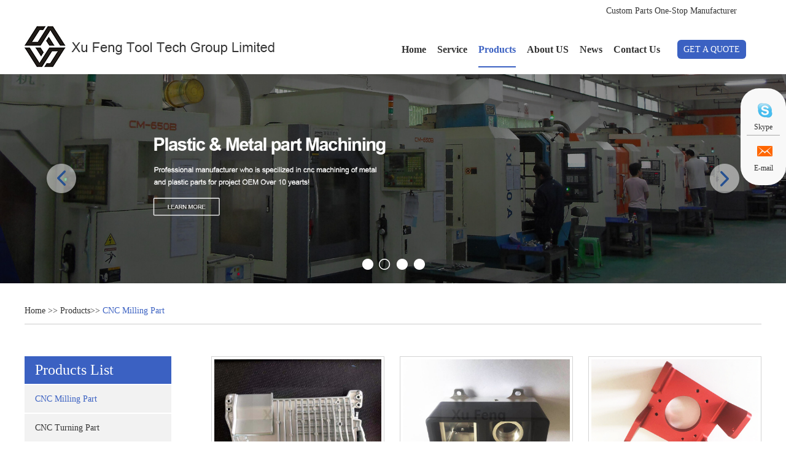

--- FILE ---
content_type: text/html
request_url: https://www.xfcncparts.com/cnc-milling-part/
body_size: 9571
content:
<!DOCTYPE html>

<html lang="en">
<head>
<meta charset="UTF-8">
<meta name="viewport" content="width=device-width, initial-scale=1, maximum-scale=1, user-scalable=no">
<meta http-equiv="X-UA-Compatible" content="IE=edge,chrome=1">
<meta name="renderer" content="webkit">
<meta content="telephone=no" name="format-detection" />
<title>Micro Precision CNC Milling Parts, Aluminum, Stainless Steel, Manufacturer,China</title>

<meta name="keywords" content="Micro Precision CNC Milling Parts, Aluminum, Stainless Steel, Manufacturer,China" />

<meta name="description" content="As a micro precision CNC milling parts, aluminum, stainless steel manufacturer, we guarantee quality and delivery time. Our company is a leader in the industry and we will not disappoint you!" />

<link rel="shortcut icon" href="/favicon.ico" />


<!-- Google tag (gtag.js) --> <script async src="https://www.googletagmanager.com/gtag/js?id=G-JNL8PK0344"></script> <script> window.dataLayer = window.dataLayer || []; function gtag(){dataLayer.push(arguments);} gtag('js', new Date()); gtag('config', 'G-JNL8PK0344'); </script>

<!-- Load Facebook SDK for JavaScript -->
      <div id="fb-root"></div>
      <script>
        window.fbAsyncInit = function() {
          FB.init({
            xfbml            : true,
            version          : 'v4.0'
          });
        };

        (function(d, s, id) {
        var js, fjs = d.getElementsByTagName(s)[0];
        if (d.getElementById(id)) return;
        js = d.createElement(s); js.id = id;
        js.src = 'https://connect.facebook.net/en_US/sdk/xfbml.customerchat.js';
        fjs.parentNode.insertBefore(js, fjs);
      }(document, 'script', 'facebook-jssdk'));</script>

      <!-- Your customer chat code -->
      <div class="fb-customerchat"
        attribution=setup_tool
        page_id="106879537339770">
      </div>

<meta name="p:domain_verify" content="61d72aec7dee03c0fe19222b1d5e0347"/>

<script>
var _hmt = _hmt || [];
(function() {
  var hm = document.createElement("script");
  hm.src = "https://hm.baidu.com/hm.js?c7ebd8670c5b027571d1e9dfe4c23ca4";
  var s = document.getElementsByTagName("script")[0]; 
  s.parentNode.insertBefore(hm, s);
})();
</script>

<script> window.addEventListener('load', function(){ if (window.location.href.includes('contact-us/')){ gtag('event', 'conversion', {'send_to': 'AW-10969095164/mRGxCNuei9cYEPy3vO4o'}); } }); </script>

<!-- Google tag (gtag.js) -->
<script async src="https://www.googletagmanager.com/gtag/js?id=G-8TTWF6N4TB"></script>
<script>
  window.dataLayer = window.dataLayer || [];
  function gtag(){dataLayer.push(arguments);}
  gtag('js', new Date());

  gtag('config', 'G-8TTWF6N4TB');
  gtag('config', 'AW-10969095164');
</script>
<!-- Google tag (gtag.js) -->
<script async src="https://www.googletagmanager.com/gtag/js?id=G-SNF3G7YWY5"></script>
<script>
  window.dataLayer = window.dataLayer || [];
  function gtag(){dataLayer.push(arguments);}
  gtag('js', new Date());

  gtag('config', 'G-SNF3G7YWY5');
</script>

<meta name="google-site-verification" content="wHWbomvheIORIGulJCDD394b_ViyT1RgBxctyYqE3ws" />

<!-- Google tag (gtag.js) -->
<script async src="https://www.googletagmanager.com/gtag/js?id=AW-10969095164"></script>
<script>
  window.dataLayer = window.dataLayer || [];
  function gtag(){dataLayer.push(arguments);}
  gtag('js', new Date());

  gtag('config', 'AW-10969095164', { 'allow_enhanced_conversions': true });
</script>

<!-- Event snippet for Submit Form - Thank You Page conversion page -->
  <script>
    window.addEventListener('load', function (event) {
        document.querySelectorAll('[type="submit"]').forEach(function (e) {
            e.addEventListener('click', function () {
                
                var name = document.querySelector('[name="full_name"]').value;
                var msg = document.querySelector('[name="msg"]').value;
                var email = document.querySelector('[name="email"]').value;
                var verify = document.querySelector('[name="verify"]').value;
                var mailformat = /^\w+([\.-]?\w+)*@\w+([\.-]?\w+)*(\.\w{2,3})+$/;

                if (name != "" && msg != "" && email != "" && verify != "" && email.match(mailformat)) {
                    gtag('set', 'user_data', { 'email': email });
                    gtag('event', 'conversion', {'send_to': 'AW-10969095164/fv1kCLKdrYIYEPy3vO4o'});
                };
            });
        });
    });
</script>

<script>
    window.addEventListener('load', function (event) {
        document.querySelectorAll('[type="submit"]').forEach(function (e) {
            e.addEventListener('click', function () {
                
                var name = document.querySelectorAll('[name="full_name"]')[1].value;
                var msg = document.querySelectorAll('[name="msg"]')[1].value;
                var email = document.querySelectorAll('[name="email"]')[1].value;
                var verify = document.querySelectorAll('[name="verify"]')[1].value;
                var mailformat = /^\w+([\.-]?\w+)*@\w+([\.-]?\w+)*(\.\w{2,3})+$/;

                if (name != "" && msg != "" && email != "" && verify != "" && email.match(mailformat)) {
                    gtag('set', 'user_data', { 'email': email });
                    gtag('event', 'conversion', {'send_to': 'AW-10969095164/fv1kCLKdrYIYEPy3vO4o'});
                };
            });
        });
    });
</script>

<!-- Event snippet for email 点击 conversion page -->
<script>
    window.addEventListener("load", function () {
        document.querySelectorAll('[href*="mailto:"]').forEach(function (e) {
            e.addEventListener('click', function () {
                gtag('event', 'conversion', {'send_to': 'AW-10969095164/ezbHCOKb-4sZEPy3vO4o'});            
            });
        });
    });
</script>

<!-- Event snippet for skype点击 conversion page -->
<script>
    window.addEventListener("load", function () {
        document.querySelectorAll('[href*="skype:"]').forEach(function (e) {
            e.addEventListener('click', function () {
                gtag('event', 'conversion', {'send_to': 'AW-10969095164/hVD9COWb-4sZEPy3vO4o'});          
            });
        });
    });
</script>
<link type="text/css" rel="stylesheet" href="/themes/simplebootx/yangdong/css/style.css" />   
<link type="text/css" rel="stylesheet" href="/themes/simplebootx/yangdong/css/slicebox.css" />   
<link type="text/css" rel="stylesheet" href="/themes/simplebootx/yangdong/css/baguetteBox.css" />   
<link type="text/css" rel="stylesheet" href="/themes/simplebootx/yangdong/css/jquery.jqzoom.css" /> 
<link type="text/css" rel="stylesheet" href="/themes/simplebootx/yangdong/css/fonts.css" />    
<link type="text/css" rel="stylesheet" href="/themes/simplebootx/yangdong/css/slide5.css" />
<script src="/themes/simplebootx/yangdong/js/jquery-1.11.3.min.js"></script>

<!--[if IE]>

    <script>

        (function(){if(!/*@cc_on!@*/0)return;var e = "abbr,article,aside,audio,bb,canvas,datagrid,datalist,details,dialog,eventsource,figure,footer,header,hgroup,mark,menu,meter,nav,output,progress,main,section,time,video".split(','),i=e.length;while(i--){document.createElement(e[i])}})()

    </script>

<![endif]-->

<!-- [if IE 6]>

<link rel="stylesheet" href="https://www.xfcncparts.com/themes/simplebootx/yangdong/css/index.css">

<![endif] -->



<!-- [if lt IE 9]>

    <script src="https://www.xfcncparts.com/themes/simplebootx/yangdong/js/css3-mediaqueries.js"></script>

<![endif] -->

<script>

    var browser = navigator.appName 

    var b_version = navigator.appVersion 

    var version = b_version.split(";"); 

    var trim_Version = version[1].replace(/[ ]/g, ""); 

    if (browser == "Microsoft Internet Explorer" && trim_Version == "MSIE6.0") { alert("Your browser version is too low, and some features may not be displayed! Please upgrade your browser or use another browser!"); }

    else if (browser == "Microsoft Internet Explorer" && trim_Version == "MSIE7.0") { alert("Your browser version is too low, and some features may not be displayed! Please upgrade your browser or use another browser!"); }



</script>
</head>

<body>
<div class="wap-nav">
  <div class="nav">
    <ul class="">
      <form action="/index.php/Search/Index/index.html" method="get" class="fix">
        <input type="text" placeholder="Search..." name="q" class="iptc l">
        <input type="submit" value="" class="ipsc r">
      </form>
      <li class=""><a href="/"> Home </a></li>
      <li class=""> <a href="https://www.xfcncparts.com/service/" title="Service"> Service </a>
            <div class="addition"></div>
                <div class="c-show c-show1">
                  <div class="c-s1"> <a href="https://www.xfcncparts.com/service/cnc-machining/" title="CNC Machining" ><i class="fa fa-dot-circle-o"></i> <span>CNC Machining</span> </a>
                                          </div><div class="c-s1"> <a href="https://www.xfcncparts.com/service/rapid-tooling2/" title="Rapid Tooling" ><i class="fa fa-dot-circle-o"></i> <span>Rapid Tooling</span> </a>
                                          </div><div class="c-s1"> <a href="https://www.xfcncparts.com/service/plastic-injection-moulding/" title="Plastic Injection Moulding" ><i class="fa fa-dot-circle-o"></i> <span>Plastic Injection Moulding</span> </a>
                                          </div><div class="c-s1"> <a href="https://www.xfcncparts.com/service/Metal-Stamping/" title="Metal Stamping" ><i class="fa fa-dot-circle-o"></i> <span>Metal Stamping</span> </a>
                                          </div><div class="c-s1"> <a href="https://www.xfcncparts.com/service/metal-sheet-fabrication/" title="Metal Sheet Fabrication" ><i class="fa fa-dot-circle-o"></i> <span>Metal Sheet Fabrication</span> </a>
                                          </div><div class="c-s1"> <a href="https://www.xfcncparts.com/service/finish/" title="Finish" ><i class="fa fa-dot-circle-o"></i> <span>Finish</span> </a>
                                          </div><div class="c-s1"> <a href="https://www.xfcncparts.com/service/quality-control/" title="Quality Control" ><i class="fa fa-dot-circle-o"></i> <span>Quality Control</span> </a>
                                          </div><div class="c-s1"> <a href="https://www.xfcncparts.com/service/package-shipping/" title="Package & Shipping" ><i class="fa fa-dot-circle-o"></i> <span>Package & Shipping</span> </a>
                                          </div>                </div>          </li><li class=""> <a href="https://www.xfcncparts.com/products/" title="Products"> Products </a>
            <div class="addition"></div>
                <div class="c-show c-show1">
                  <div class="c-s1"> <a href="https://www.xfcncparts.com/cnc-milling-part/" title="CNC Milling Part" ><i class="fa fa-dot-circle-o"></i> <span>CNC Milling Part</span> </a>
                                          </div><div class="c-s1"> <a href="https://www.xfcncparts.com/cnc-turning-part/" title="CNC Turning Part" ><i class="fa fa-dot-circle-o"></i> <span>CNC Turning Part</span> </a>
                                          </div><div class="c-s1"> <a href="https://www.xfcncparts.com/rapid-tooling/" title="Rapid Tooling" ><i class="fa fa-dot-circle-o"></i> <span>Rapid Tooling</span> </a>
                                          </div><div class="c-s1"> <a href="https://www.xfcncparts.com/plastic-injection-molding-part/" title="Plastic Injection Molding Part" ><i class="fa fa-dot-circle-o"></i> <span>Plastic Injection Molding Part</span> </a>
                                          </div><div class="c-s1"> <a href="https://www.xfcncparts.com/die-casting-part/" title="Die Casting Part" ><i class="fa fa-dot-circle-o"></i> <span>Die Casting Part</span> </a>
                                          </div><div class="c-s1"> <a href="https://www.xfcncparts.com/metal-sheet-part/" title="Metal Sheet Part" ><i class="fa fa-dot-circle-o"></i> <span>Metal Sheet Part</span> </a>
                                          </div><div class="c-s1"> <a href="https://www.xfcncparts.com/cnc-aluminum-part/" title="CNC Aluminum Part" ><i class="fa fa-dot-circle-o"></i> <span>CNC Aluminum Part</span> </a>
                                          </div><div class="c-s1"> <a href="https://www.xfcncparts.com/cnc-steel-part/" title="CNC Steel Part" ><i class="fa fa-dot-circle-o"></i> <span>CNC Steel Part</span> </a>
                                          </div><div class="c-s1"> <a href="https://www.xfcncparts.com/cnc-plastic-part/" title="CNC Plastic Part" ><i class="fa fa-dot-circle-o"></i> <span>CNC Plastic Part</span> </a>
                                          </div>                </div>          </li><li class=""> <a href="https://www.xfcncparts.com/about-us/" title="About US"> About US </a>
                      </li><li class=""> <a href="https://www.xfcncparts.com/news /" title="News "> News  </a>
                      </li><li class=""> <a href="https://www.xfcncparts.com/contact-us/" title="Contact Us"> Contact Us </a>
                      </li>      <dl>
        <div class="shejiao fix"> <a href="https://www.facebook.com/xfcncparts/" target="_blank" rel="nofollow" class="mln"><img src="/themes/simplebootx/picbanners/img/twitter.png"></a> <a href="https://www.linkedin.com/company/xfcncparts					" target="_blank" rel="nofollow"><img src="/themes/simplebootx/picbanners/img/twitter2.png"></a> <a href="" target="_blank" rel="nofollow"><img src="/themes/simplebootx/picbanners/img/twitter3.png"></a> <a href="https://www.instagram.com/xufeng_01/" target="_blank" rel="nofollow"><img src="/themes/simplebootx/picbanners/img/twitter4.png"></a> <a href="https://www.pinterest.com/xfcncparts/		" target="_blank" rel="nofollow"><img src="/themes/simplebootx/picbanners/img/twitter5.png"></a> <a href="https://www.youtube.com/channel/UCnzZavdWYZ-UcQl0jt9mUbQ" target="_blank" rel="nofollow"><img src="/themes/simplebootx/picbanners/img/twitter6.png"></a> </div>
      </dl>
    </ul>
  </div>
  <div class="menubtn"> <span class="one"></span> <span class="two"></span> <span class="three"></span> </div>
</div>
<div class="header">
<div class="wp fix"><h1 class="head_tag">Custom Parts One-Stop Manufacturer</h1></div>
  <div class="wp fix">
    <div class="logo l"><a href="/" ><img  src="/themes/simplebootx/picbanners/img/logo.jpg" title="XuFeng Tool Tech Group Limited" alt="XuFeng Tool Tech Group Limited" /></a></div>
    <div class="header_right r fix">
      <ul class="header_ul1  fix">
        <li 
                ><a href="/"> Home </a>
        </li>
        <li 
                        ><a href="https://www.xfcncparts.com/service/" title="Service"> Service </a>
            <div class="dan_header">
                  <ul class="fix">
                    <li><a href="https://www.xfcncparts.com/service/cnc-machining/" title="CNC Machining"> CNC Machining </a>
                                              </li><li><a href="https://www.xfcncparts.com/service/rapid-tooling2/" title="Rapid Tooling"> Rapid Tooling </a>
                                              </li><li><a href="https://www.xfcncparts.com/service/plastic-injection-moulding/" title="Plastic Injection Moulding"> Plastic Injection Moulding </a>
                                              </li><li><a href="https://www.xfcncparts.com/service/Metal-Stamping/" title="Metal Stamping"> Metal Stamping </a>
                                              </li><li><a href="https://www.xfcncparts.com/service/metal-sheet-fabrication/" title="Metal Sheet Fabrication"> Metal Sheet Fabrication </a>
                                              </li><li><a href="https://www.xfcncparts.com/service/finish/" title="Finish"> Finish </a>
                                              </li><li><a href="https://www.xfcncparts.com/service/quality-control/" title="Quality Control"> Quality Control </a>
                                              </li><li><a href="https://www.xfcncparts.com/service/package-shipping/" title="Package & Shipping"> Package & Shipping </a>
                                              </li>                  </ul>
                </div>            </li><li 
            class="on"            ><a href="https://www.xfcncparts.com/products/" title="Products"> Products </a>
            <div class="dan_header">
                  <ul class="fix">
                    <li><a href="https://www.xfcncparts.com/cnc-milling-part/" title="CNC Milling Part"> CNC Milling Part </a>
                                              </li><li><a href="https://www.xfcncparts.com/cnc-turning-part/" title="CNC Turning Part"> CNC Turning Part </a>
                                              </li><li><a href="https://www.xfcncparts.com/rapid-tooling/" title="Rapid Tooling"> Rapid Tooling </a>
                                              </li><li><a href="https://www.xfcncparts.com/plastic-injection-molding-part/" title="Plastic Injection Molding Part"> Plastic Injection Molding Part </a>
                                              </li><li><a href="https://www.xfcncparts.com/die-casting-part/" title="Die Casting Part"> Die Casting Part </a>
                                              </li><li><a href="https://www.xfcncparts.com/metal-sheet-part/" title="Metal Sheet Part"> Metal Sheet Part </a>
                                              </li><li><a href="https://www.xfcncparts.com/cnc-aluminum-part/" title="CNC Aluminum Part"> CNC Aluminum Part </a>
                                              </li><li><a href="https://www.xfcncparts.com/cnc-steel-part/" title="CNC Steel Part"> CNC Steel Part </a>
                                              </li><li><a href="https://www.xfcncparts.com/cnc-plastic-part/" title="CNC Plastic Part"> CNC Plastic Part </a>
                                              </li>                  </ul>
                </div>            </li><li 
                        ><a href="https://www.xfcncparts.com/about-us/" title="About US"> About US </a>
                        </li><li 
                        ><a href="https://www.xfcncparts.com/news /" title="News "> News  </a>
                        </li><li 
                        ><a href="https://www.xfcncparts.com/contact-us/" title="Contact Us"> Contact Us </a>
                        </li>      </ul>
    </div>
    <div class="dibu">
      <div id="sb-search" class="sb-search"> <a href="#submit" class="inpua">GET A QUOTE</a>
    <!--    <form action="/index.php/Search/Index/index.html" method="get" class="header_form fix" style="display: none;">-->
    <!--      <input type="submit" class="sub">-->
    <!--      <input type="text" placeholder="Search..." class="tex" name="q">-->
    <!--    </form>-->
      </div>
    </div>
    
    
  </div>
</div>

<!-- wap-hd-nav -->

<ul class="wap-hd-nav">
  <!--<li class="wap-hd-nav-item"> <a -->
  <!--  -->
  <!--  href="/" title="">-->
    
  <!--  Home </a> </li>-->
    <li class="wap-hd-nav-item"> <a 
        href="https://www.xfcncparts.com/service/" title="">
    
    Service </a> </li>
    <li class="wap-hd-nav-item"> <a 
        href="https://www.xfcncparts.com/about-us/" title="">
    
    About Us </a> </li>
    <li class="wap-hd-nav-item"> <a 
    class="active"    href="https://www.xfcncparts.com/products/" title="">
    
    Products </a> </li>
  <li class="wap-hd-nav-item"> <a href="https://www.xfcncparts.com/contact-us/"
        title="">
    
    Contacts </a> </li>
</ul>



   <div class="slide" id="banner">
    <div class="carouse">
        <div class="slideItem">
            <a href="https://www.xfcncparts.com/news/">
                <img class="banner-img" src="https://www.xfcncparts.com/data/upload/20190620/5d0b487709a60.jpg" title="Quality Inspection, Mold" alt="Quality Inspection, Mold">
            </a>
        </div><div class="slideItem">
            <a href="https://www.xfcncparts.com/products/">
                <img class="banner-img" src="https://www.xfcncparts.com/data/upload/20190620/5d0b481a4def1.jpg" title="CNC Machining, Package &amp; Shipping" alt="CNC Machining, Package &amp; Shipping">
            </a>
        </div><div class="slideItem">
            <a href="https://www.xfcncparts.com/news/">
                <img class="banner-img" src="https://www.xfcncparts.com/data/upload/20190620/5d0b485873e94.jpg" title="CNC Machining, Finishing Services" alt="CNC Machining, Finishing Services">
            </a>
        </div><div class="slideItem">
            <a href="https://www.xfcncparts.com/products/">
                <img class="banner-img" src="https://www.xfcncparts.com/data/upload/20190620/5d0b483b1d51d.jpg" title="Mold,Die Casting" alt="Mold,Die Casting">
            </a>
        </div>        <a class="carousel-control left Next"></a>
        <a class="carousel-control right Previous"></a>
    </div>
    <div class="dotList"></div>
</div>
<script type="text/javascript" src="/themes/simplebootx/yangdong/js/slide5.js"></script>
<script type="text/javascript" src="/themes/simplebootx/yangdong/js/slide5_1.js"></script>
<div class="m-crm">
        <div class="wp">
                <a href="/">Home</a> &gt;&gt; <a href="https://www.xfcncparts.com/products/" >Products</a>&gt;&gt; <a href="https://www.xfcncparts.com/cnc-milling-part/"  class="active">CNC Milling Part</a> 
        </div>
</div>
<div class="product">
  <div class="wp fix">
    <div class="pro_right r">
      <form action="/index.php/Content/Pagedis/inquiry.html"  method="post">
        <ul class="m2_ul fix">
                        <li class="mln              ">
              <div class="pro_wrap">
                <div class="wrap"> <a href="https://www.xfcncparts.com/cnc-milling-part/cnc-machining-radiator-cover-services.html" title="CNC Machining radiator cover Services CNC Milling Part，Our CNC Milling Part services are perfect for creating custom radiator covers that are tailored to your exact specifications."> <img class="j-lazy" title="CNC Machining radiator cover Services CNC Milling Part，Our CNC Milling Part services are perfect for creating custom radiator covers that are tailored to your exact specifications." alt="CNC Machining radiator cover Services CNC Milling Part，Our CNC Milling Part services are perfect for creating custom radiator covers that are tailored to your exact specifications." src="https://www.xfcncparts.com/data/watermark/20210621/60d06a8928669.jpg" style="display: block;"> </a> </div>
                <p><a href="https://www.xfcncparts.com/cnc-milling-part/cnc-machining-radiator-cover-services.html" title="CNC Machining radiator cover Services CNC Milling Part，Our CNC Milling Part services are perfect for creating custom radiator covers that are tailored to your exact specifications."> CNC Machining radiator cover Services CNC Milling Part，Our CNC Milling Part services are perfect for creating custom radiator covers that are tailored to your exact specifications. </a></p>
                <div class="bott">
                  <input type="checkbox" name="pro[]" value="118">
                  <a href="/index.php/Content/Pagedis/lists/id/118/catid/6/hcatid/118.html">Inquire Now</a> </div>
              </div>
              </li>
              <li class="              ">
              <div class="pro_wrap">
                <div class="wrap"> <a href="https://www.xfcncparts.com/cnc-milling-part/metal-cnc-sensor-housing-parts-manufacturer.html" title="CNC Milling Part Metal CNC Sensor Housing Parts manufacturer，made of high-end CNC Milling Part equipment, which can process various shapes of products with high accuracy and various surface treatments, and can be produced in batches."> <img class="j-lazy" title="CNC Milling Part Metal CNC Sensor Housing Parts manufacturer，made of high-end CNC Milling Part equipment, which can process various shapes of products with high accuracy and various surface treatments, and can be produced in batches." alt="CNC Milling Part Metal CNC Sensor Housing Parts manufacturer，made of high-end CNC Milling Part equipment, which can process various shapes of products with high accuracy and various surface treatments, and can be produced in batches." src="https://www.xfcncparts.com/data/watermark/20200608/5edde60ca485d.jpg" style="display: block;"> </a> </div>
                <p><a href="https://www.xfcncparts.com/cnc-milling-part/metal-cnc-sensor-housing-parts-manufacturer.html" title="CNC Milling Part Metal CNC Sensor Housing Parts manufacturer，made of high-end CNC Milling Part equipment, which can process various shapes of products with high accuracy and various surface treatments, and can be produced in batches."> CNC Milling Part Metal CNC Sensor Housing Parts manufacturer，made of high-end CNC Milling Part equipment, which can process various shapes of products with high accuracy and various surface treatments, and can be produced in batches. </a></p>
                <div class="bott">
                  <input type="checkbox" name="pro[]" value="115">
                  <a href="/index.php/Content/Pagedis/lists/id/115/catid/6/hcatid/115.html">Inquire Now</a> </div>
              </div>
              </li>
              <li class="              ">
              <div class="pro_wrap">
                <div class="wrap"> <a href="https://www.xfcncparts.com/cnc-milling-part/fine-sandblast-and-anodizing-aluminum-part.html" title="CNC Milling Part  Fine sandblast and anodizing Aluminum Part ，CNC Milling Part Sandblasting process is used to remove paint, corrosion, and other materials from the surface to create a smooth, even finish.CNC Milling Part Anodizing  increases the corrosio"> <img class="j-lazy" title="CNC Milling Part  Fine sandblast and anodizing Aluminum Part ，CNC Milling Part Sandblasting process is used to remove paint, corrosion, and other materials from the surface to create a smooth, even finish.CNC Milling Part Anodizing  increases the corrosio" alt="CNC Milling Part  Fine sandblast and anodizing Aluminum Part ，CNC Milling Part Sandblasting process is used to remove paint, corrosion, and other materials from the surface to create a smooth, even finish.CNC Milling Part Anodizing  increases the corrosio" src="https://www.xfcncparts.com/data/watermark/20200604/5ed8732872649.jpg" style="display: block;"> </a> </div>
                <p><a href="https://www.xfcncparts.com/cnc-milling-part/fine-sandblast-and-anodizing-aluminum-part.html" title="CNC Milling Part  Fine sandblast and anodizing Aluminum Part ，CNC Milling Part Sandblasting process is used to remove paint, corrosion, and other materials from the surface to create a smooth, even finish.CNC Milling Part Anodizing  increases the corrosio"> CNC Milling Part  Fine sandblast and anodizing Aluminum Part ，CNC Milling Part Sandblasting process is used to remove paint, corrosion, and other materials from the surface to create a smooth, even finish.CNC Milling Part Anodizing  increases the corrosio </a></p>
                <div class="bott">
                  <input type="checkbox" name="pro[]" value="110">
                  <a href="/index.php/Content/Pagedis/lists/id/110/catid/6/hcatid/110.html">Inquire Now</a> </div>
              </div>
              </li>
              <li class="mln              ">
              <div class="pro_wrap">
                <div class="wrap"> <a href="https://www.xfcncparts.com/cnc-milling-part/cnc-milling-titanium-blader-parts.html" title="CNC Milling titanium blader parts，CNC Milling Part to use a hardened steel or carbide cutter to prevent wear and ensure accurate cuts. CNC Milling Part The cutting parameters should be optimized for each different operation to ensure the best possible res"> <img class="j-lazy" title="CNC Milling titanium blader parts，CNC Milling Part to use a hardened steel or carbide cutter to prevent wear and ensure accurate cuts. CNC Milling Part The cutting parameters should be optimized for each different operation to ensure the best possible res" alt="CNC Milling titanium blader parts，CNC Milling Part to use a hardened steel or carbide cutter to prevent wear and ensure accurate cuts. CNC Milling Part The cutting parameters should be optimized for each different operation to ensure the best possible res" src="https://www.xfcncparts.com/data/watermark/20200529/5ed0d3ca9e378.jpg" style="display: block;"> </a> </div>
                <p><a href="https://www.xfcncparts.com/cnc-milling-part/cnc-milling-titanium-blader-parts.html" title="CNC Milling titanium blader parts，CNC Milling Part to use a hardened steel or carbide cutter to prevent wear and ensure accurate cuts. CNC Milling Part The cutting parameters should be optimized for each different operation to ensure the best possible res"> CNC Milling titanium blader parts，CNC Milling Part to use a hardened steel or carbide cutter to prevent wear and ensure accurate cuts. CNC Milling Part The cutting parameters should be optimized for each different operation to ensure the best possible res </a></p>
                <div class="bott">
                  <input type="checkbox" name="pro[]" value="108">
                  <a href="/index.php/Content/Pagedis/lists/id/108/catid/6/hcatid/108.html">Inquire Now</a> </div>
              </div>
              </li>
              <li class="              ">
              <div class="pro_wrap">
                <div class="wrap"> <a href="https://www.xfcncparts.com/cnc-milling-part/precision-engineering-plate-part.html" title="CNC Milling Part Precision engineering plate part，must meet very specific dimensional requirements to fit properly. CNC Milling Part  Precise machining techniques are employed to achieve the required tolerances and surface finishes."> <img class="j-lazy" title="CNC Milling Part Precision engineering plate part，must meet very specific dimensional requirements to fit properly. CNC Milling Part  Precise machining techniques are employed to achieve the required tolerances and surface finishes." alt="CNC Milling Part Precision engineering plate part，must meet very specific dimensional requirements to fit properly. CNC Milling Part  Precise machining techniques are employed to achieve the required tolerances and surface finishes." src="https://www.xfcncparts.com/data/watermark/20200303/5e5dcdbc7fc8d.jpg" style="display: block;"> </a> </div>
                <p><a href="https://www.xfcncparts.com/cnc-milling-part/precision-engineering-plate-part.html" title="CNC Milling Part Precision engineering plate part，must meet very specific dimensional requirements to fit properly. CNC Milling Part  Precise machining techniques are employed to achieve the required tolerances and surface finishes."> CNC Milling Part Precision engineering plate part，must meet very specific dimensional requirements to fit properly. CNC Milling Part  Precise machining techniques are employed to achieve the required tolerances and surface finishes. </a></p>
                <div class="bott">
                  <input type="checkbox" name="pro[]" value="101">
                  <a href="/index.php/Content/Pagedis/lists/id/101/catid/6/hcatid/101.html">Inquire Now</a> </div>
              </div>
              </li>
              <li class="              ">
              <div class="pro_wrap">
                <div class="wrap"> <a href="https://www.xfcncparts.com/cnc-milling-part/5-axis-cnc-machining-parts.html" title="5-Axis CNC Machining CNC Milling Part，is a manufacturing process that uses Computer Numerical Control (CNC) machines to create precision parts. To manufacture CNC Milling Part with precise details, tight tolerances and complex shapes"> <img class="j-lazy" title="5-Axis CNC Machining CNC Milling Part，is a manufacturing process that uses Computer Numerical Control (CNC) machines to create precision parts. To manufacture CNC Milling Part with precise details, tight tolerances and complex shapes" alt="5-Axis CNC Machining CNC Milling Part，is a manufacturing process that uses Computer Numerical Control (CNC) machines to create precision parts. To manufacture CNC Milling Part with precise details, tight tolerances and complex shapes" src="https://www.xfcncparts.com/data/watermark/20200108/5e15446d28f9a.jpg" style="display: block;"> </a> </div>
                <p><a href="https://www.xfcncparts.com/cnc-milling-part/5-axis-cnc-machining-parts.html" title="5-Axis CNC Machining CNC Milling Part，is a manufacturing process that uses Computer Numerical Control (CNC) machines to create precision parts. To manufacture CNC Milling Part with precise details, tight tolerances and complex shapes"> 5-Axis CNC Machining CNC Milling Part，is a manufacturing process that uses Computer Numerical Control (CNC) machines to create precision parts. To manufacture CNC Milling Part with precise details, tight tolerances and complex shapes </a></p>
                <div class="bott">
                  <input type="checkbox" name="pro[]" value="88">
                  <a href="/index.php/Content/Pagedis/lists/id/88/catid/6/hcatid/88.html">Inquire Now</a> </div>
              </div>
              </li>
              <li class="mln              ">
              <div class="pro_wrap">
                <div class="wrap"> <a href="https://www.xfcncparts.com/cnc-milling-part/4-axies-cnc-machining-aluminum-part.html" title="4 Axies CNC Machining Aluminum Parts CNC Milling Part，We offer CNC machining aluminum parts with precise tolerance and high quality surface. Customer specific design requirements can be met and custom CNC milled parts can be made for any application."> <img class="j-lazy" title="4 Axies CNC Machining Aluminum Parts CNC Milling Part，We offer CNC machining aluminum parts with precise tolerance and high quality surface. Customer specific design requirements can be met and custom CNC milled parts can be made for any application." alt="4 Axies CNC Machining Aluminum Parts CNC Milling Part，We offer CNC machining aluminum parts with precise tolerance and high quality surface. Customer specific design requirements can be met and custom CNC milled parts can be made for any application." src="https://www.xfcncparts.com/data/watermark/20200108/5e15436cbd070.jpg" style="display: block;"> </a> </div>
                <p><a href="https://www.xfcncparts.com/cnc-milling-part/4-axies-cnc-machining-aluminum-part.html" title="4 Axies CNC Machining Aluminum Parts CNC Milling Part，We offer CNC machining aluminum parts with precise tolerance and high quality surface. Customer specific design requirements can be met and custom CNC milled parts can be made for any application."> 4 Axies CNC Machining Aluminum Parts CNC Milling Part，We offer CNC machining aluminum parts with precise tolerance and high quality surface. Customer specific design requirements can be met and custom CNC milled parts can be made for any application. </a></p>
                <div class="bott">
                  <input type="checkbox" name="pro[]" value="87">
                  <a href="/index.php/Content/Pagedis/lists/id/87/catid/6/hcatid/87.html">Inquire Now</a> </div>
              </div>
              </li>
              <li class="              ">
              <div class="pro_wrap">
                <div class="wrap"> <a href="https://www.xfcncparts.com/cnc-milling-part/cnc-brass-machining-service-for-brass-blader.html" title="CNC Milling Part Machining service for brass blader，There are a CNC Milling Part variety of machining processes that can be used to shape brass blades, including drilling, sawing, turning, milling, and grinding."> <img class="j-lazy" title="CNC Milling Part Machining service for brass blader，There are a CNC Milling Part variety of machining processes that can be used to shape brass blades, including drilling, sawing, turning, milling, and grinding." alt="CNC Milling Part Machining service for brass blader，There are a CNC Milling Part variety of machining processes that can be used to shape brass blades, including drilling, sawing, turning, milling, and grinding." src="https://www.xfcncparts.com/data/watermark/20200106/5e12b323ed09d.jpg" style="display: block;"> </a> </div>
                <p><a href="https://www.xfcncparts.com/cnc-milling-part/cnc-brass-machining-service-for-brass-blader.html" title="CNC Milling Part Machining service for brass blader，There are a CNC Milling Part variety of machining processes that can be used to shape brass blades, including drilling, sawing, turning, milling, and grinding."> CNC Milling Part Machining service for brass blader，There are a CNC Milling Part variety of machining processes that can be used to shape brass blades, including drilling, sawing, turning, milling, and grinding. </a></p>
                <div class="bott">
                  <input type="checkbox" name="pro[]" value="84">
                  <a href="/index.php/Content/Pagedis/lists/id/84/catid/6/hcatid/84.html">Inquire Now</a> </div>
              </div>
              </li>
              <li class="              ">
              <div class="pro_wrap">
                <div class="wrap"> <a href="https://www.xfcncparts.com/cnc-milling-part/big-size-cnc-aluminum-milling-parts-for-enclosure.html" title="Big Size CNC Milling Enclosure part CNC Milling Part，can be designed to fit any size component and CNC Milling Part can be customized with a variety of features such as cutouts, vents, and mounting holes."> <img class="j-lazy" title="Big Size CNC Milling Enclosure part CNC Milling Part，can be designed to fit any size component and CNC Milling Part can be customized with a variety of features such as cutouts, vents, and mounting holes." alt="Big Size CNC Milling Enclosure part CNC Milling Part，can be designed to fit any size component and CNC Milling Part can be customized with a variety of features such as cutouts, vents, and mounting holes." src="https://www.xfcncparts.com/data/watermark/20200106/5e12b00e87b0a.jpg" style="display: block;"> </a> </div>
                <p><a href="https://www.xfcncparts.com/cnc-milling-part/big-size-cnc-aluminum-milling-parts-for-enclosure.html" title="Big Size CNC Milling Enclosure part CNC Milling Part，can be designed to fit any size component and CNC Milling Part can be customized with a variety of features such as cutouts, vents, and mounting holes."> Big Size CNC Milling Enclosure part CNC Milling Part，can be designed to fit any size component and CNC Milling Part can be customized with a variety of features such as cutouts, vents, and mounting holes. </a></p>
                <div class="bott">
                  <input type="checkbox" name="pro[]" value="83">
                  <a href="/index.php/Content/Pagedis/lists/id/83/catid/6/hcatid/83.html">Inquire Now</a> </div>
              </div>
              </li>
              <li class="mln              ">
              <div class="pro_wrap">
                <div class="wrap"> <a href="https://www.xfcncparts.com/cnc-milling-part/custom-cnc-machining-milling-parts-china.html" title="cnc machining plate parts China，CNC Milling Part. In the production process, many processes are required to complete the production of mechanical parts and components, such as cutting, drilling, milling, grinding, turning, boring, etc., and these processe"> <img class="j-lazy" title="cnc machining plate parts China，CNC Milling Part. In the production process, many processes are required to complete the production of mechanical parts and components, such as cutting, drilling, milling, grinding, turning, boring, etc., and these processe" alt="cnc machining plate parts China，CNC Milling Part. In the production process, many processes are required to complete the production of mechanical parts and components, such as cutting, drilling, milling, grinding, turning, boring, etc., and these processe" src="https://www.xfcncparts.com/data/watermark/20191105/5dc14877e0f48.jpg" style="display: block;"> </a> </div>
                <p><a href="https://www.xfcncparts.com/cnc-milling-part/custom-cnc-machining-milling-parts-china.html" title="cnc machining plate parts China，CNC Milling Part. In the production process, many processes are required to complete the production of mechanical parts and components, such as cutting, drilling, milling, grinding, turning, boring, etc., and these processe"> cnc machining plate parts China，CNC Milling Part. In the production process, many processes are required to complete the production of mechanical parts and components, such as cutting, drilling, milling, grinding, turning, boring, etc., and these processe </a></p>
                <div class="bott">
                  <input type="checkbox" name="pro[]" value="82">
                  <a href="/index.php/Content/Pagedis/lists/id/82/catid/6/hcatid/82.html">Inquire Now</a> </div>
              </div>
              </li>
              <li class="              ">
              <div class="pro_wrap">
                <div class="wrap"> <a href="https://www.xfcncparts.com/cnc-milling-part/custom-cnc-machining-for-mold-insert-parts.html" title="Machining mold insert parts，CNC Milling Part. The machining process can vary greatly depending on the material and the complexity of the part. The most common process involves milling, drilling, tapping, and grinding. In some cases, CNC Milling Part is al"> <img class="j-lazy" title="Machining mold insert parts，CNC Milling Part. The machining process can vary greatly depending on the material and the complexity of the part. The most common process involves milling, drilling, tapping, and grinding. In some cases, CNC Milling Part is al" alt="Machining mold insert parts，CNC Milling Part. The machining process can vary greatly depending on the material and the complexity of the part. The most common process involves milling, drilling, tapping, and grinding. In some cases, CNC Milling Part is al" src="https://www.xfcncparts.com/data/watermark/20191105/5dc145618f419.jpg" style="display: block;"> </a> </div>
                <p><a href="https://www.xfcncparts.com/cnc-milling-part/custom-cnc-machining-for-mold-insert-parts.html" title="Machining mold insert parts，CNC Milling Part. The machining process can vary greatly depending on the material and the complexity of the part. The most common process involves milling, drilling, tapping, and grinding. In some cases, CNC Milling Part is al"> Machining mold insert parts，CNC Milling Part. The machining process can vary greatly depending on the material and the complexity of the part. The most common process involves milling, drilling, tapping, and grinding. In some cases, CNC Milling Part is al </a></p>
                <div class="bott">
                  <input type="checkbox" name="pro[]" value="81">
                  <a href="/index.php/Content/Pagedis/lists/id/81/catid/6/hcatid/81.html">Inquire Now</a> </div>
              </div>
              </li>
              <li class="              ">
              <div class="pro_wrap">
                <div class="wrap"> <a href="https://www.xfcncparts.com/cnc-milling-part/cnc-machining-services-china.html" title="cnc machining services china, CNC Milling Part. CNC Milling Part services can be used to produce parts with precise dimensions, intricate contours, and complex geometries."> <img class="j-lazy" title="cnc machining services china, CNC Milling Part. CNC Milling Part services can be used to produce parts with precise dimensions, intricate contours, and complex geometries." alt="cnc machining services china, CNC Milling Part. CNC Milling Part services can be used to produce parts with precise dimensions, intricate contours, and complex geometries." src="https://www.xfcncparts.com/data/watermark/20190924/5d8994f765b9d.jpg" style="display: block;"> </a> </div>
                <p><a href="https://www.xfcncparts.com/cnc-milling-part/cnc-machining-services-china.html" title="cnc machining services china, CNC Milling Part. CNC Milling Part services can be used to produce parts with precise dimensions, intricate contours, and complex geometries."> cnc machining services china, CNC Milling Part. CNC Milling Part services can be used to produce parts with precise dimensions, intricate contours, and complex geometries. </a></p>
                <div class="bott">
                  <input type="checkbox" name="pro[]" value="78">
                  <a href="/index.php/Content/Pagedis/lists/id/78/catid/6/hcatid/78.html">Inquire Now</a> </div>
              </div>
              </li>
                        </ul>
          <div class="m-page m-page2 fix">
            <div class="l"> 
<a class="big no">Previous</a> <a class="active" >1</a> <a href="https://www.xfcncparts.com/cnc-milling-part/index_2.html"> 2</a> <a href="https://www.xfcncparts.com/cnc-milling-part/index_3.html"> 3</a> <a href="https://www.xfcncparts.com/cnc-milling-part/index_4.html"> 4</a> <a class="big" href="https://www.xfcncparts.com/cnc-milling-part/index_2.html">Next</a> 
 </div>
            <div class="r add"> <img src="/themes/simplebootx/picbanners/img/select.png"  /> <span> Select </span>
              <input type="submit" value="Add to Inquiry List" class="ins">
            </div>
          </div>
                </form>
    </div>
    <div class="list l">
                <div class="title1 titlems">
                    <a href="https://www.xfcncparts.com/products/"> Products List </a>
                </div> 

                <p class="dan_p">
                    <span class="one"></span>
                    <span class="two"></span>
                    <span class="three"></span>
                </p> 

                <div class="subNavBox">
                     <div class="subNav currentDd currentDt"><a href="https://www.xfcncparts.com/cnc-milling-part/" title="CNC Milling Part" >CNC Milling Part</a></div>
            <div class="subNav"><a href="https://www.xfcncparts.com/cnc-turning-part/" title="CNC Turning Part" >CNC Turning Part</a></div>
            <div class="subNav"><a href="https://www.xfcncparts.com/rapid-tooling/" title="Rapid Tooling" >Rapid Tooling</a></div>
            <div class="subNav"><a href="https://www.xfcncparts.com/plastic-injection-molding-part/" title="Plastic Injection Molding Part" >Plastic Injection Molding Part</a></div>
            <div class="subNav"><a href="https://www.xfcncparts.com/die-casting-part/" title="Die Casting Part" >Die Casting Part</a></div>
            <div class="subNav"><a href="https://www.xfcncparts.com/metal-sheet-part/" title="Metal Sheet Part" >Metal Sheet Part</a></div>
            <div class="subNav"><a href="https://www.xfcncparts.com/cnc-aluminum-part/" title="CNC Aluminum Part" >CNC Aluminum Part</a></div>
            <div class="subNav"><a href="https://www.xfcncparts.com/cnc-steel-part/" title="CNC Steel Part" >CNC Steel Part</a></div>
            <div class="subNav"><a href="https://www.xfcncparts.com/cnc-plastic-part/" title="CNC Plastic Part" >CNC Plastic Part</a></div>
                            </div> 
            </div>
  </div>
    <div class="wp tiaozhuan">
      <table>          <tr>
              <td>
                  <a href="https://www.xfcncparts.com/news2/CNC-Aluminum-Part.html" target="_blank">CNC Aluminum Part</a><a href="https://www.xfcncparts.com/news2/CNC-Aluminum-Part-factory.html" target="_blank">CNC Aluminum Part factory</a><a href="https://www.xfcncparts.com/news2/CNC-Aluminum-Part-equipment.html" target="_blank">CNC Aluminum Part equipment</a><a href="https://www.xfcncparts.com/news2/CNC-Aluminum-Part-Production-Process.html" target="_blank">CNC Aluminum Part Production Process</a><a href="https://www.xfcncparts.com/news2/CNC-Turning-Part.html" target="_blank">CNC Turning Part</a><a href="https://www.xfcncparts.com/news2/CNC-Turning-Part-Production-Process.html" target="_blank">CNC Turning Part Production Process</a><a href="https://www.xfcncparts.com/service/" target="_blank">CNC Milling</a><a href="https://www.xfcncparts.com/service/" target="_blank">CNC Turning</a><a href="https://www.xfcncparts.com/service/" target="_blank">Rapid Tooling</a>                 
                  
                  
            </td>
              <td>
                  
                  
                   <a href="https://www.xfcncparts.com/news2/CNC-Turning-Part-factory.html" target="_blank">CNC Turning Part factory</a><a href="https://www.xfcncparts.com/news2/CNC-Turning-Part-equipment.html" target="_blank">CNC Turning Part equipment</a><a href="https://www.xfcncparts.com/news2/CNC-Milling-Part.html" target="_blank">CNC Milling Part</a><a href="https://www.xfcncparts.com/news2/CNC-Milling-Part-Production-Process.html" target="_blank">CNC Milling Part Production Process</a><a href="https://www.xfcncparts.com/news2/CNC-Milling-Part-factory.html" target="_blank">CNC Milling Part factory</a><a href="https://www.xfcncparts.com/news2/CNC-Milling-Part-equipment.html" target="_blank">CNC Milling Part equipment</a><a href="https://www.xfcncparts.com/service/" target="_blank">Plastic injection molding</a><a href="https://www.xfcncparts.com/service/" target="_blank">Metal Sheet Fabrication</a><a href="https://www.xfcncparts.com/service/" target="_blank">Die Casting</a>                  
                  
                  
            </td>
          </tr>
      </table>
      
  </div>
  <div class="tuwen wp">    <div class="zuo">
          <p>China CNC precision machining, CNC milling parts service</p>
            <img src="/data/upload/20190620/5d0ae88634e91.jpg">
            <div class="wenzi">We focus on CNC Milling Part, have 20 years of relevant experience in the field of CNC Milling Part technology, and have been leading the industry, and at the same time provide high-quality and excellent services for CNC Milling Part in the global market, CNC Milling Part is a kind of use automation Machine Tool A manufacturing process that produces precision parts from a variety of materials. The process involves cutting material from a block to create the desired shape and features. Our CNC Milling Part machining centers have more advanced CNC Milling Part machines that can run along multiple axes. These can be equipped with automatic tool changers, advanced machine cooling systems, pallet changers and advanced software to increase the efficiency and precision of the machining process.</div>
      </div>
       <div class="you">
           <p>CNC milling part processing</p>
            <div class="wenzi"> CNC milling part processing is a machining process that uses computer numerical control (CNC) equipment to control the movement of the machine tool and the cutting tool to machine parts according to the design requirements. The CNC milling part processing can complete the processing of complex curved surfaces, which can meet the requirements of large batches, high precision, and complicated shapes. The CNC milling part processing process includes three steps: programming CNC Milling Part, setup CNC Milling Part and machining CNC Milling Part. CNC Milling Part The programming step includes designing the program according to the design requirements of the parts and entering the numerical control system. CNC Milling Part The setup step includes installing the tool, setting the parameters such as spindle speed and feed rate, and setting the workpiece coordinate system. The CNC Milling Part machining step includes clamping the workpiece, selecting the cutting tool, setting the cutting parameters, and cutting according to the program.  </div>
             <img src="/data/upload/20190705/5d1f0a5d7773c.jpg">
      </div>
         <div class="yincang zuo">
             <p>CNC milling part processing</p>
            <img src="/data/upload/20190705/5d1f0a5d7773c.jpg">
            <div class="wenzi"> CNC milling part processing is a machining process that uses computer numerical control (CNC) equipment to control the movement of the machine tool and the cutting tool to machine parts according to the design requirements. The CNC milling part processing can complete the processing of complex curved surfaces, which can meet the requirements of large batches, high precision, and complicated shapes. The CNC milling part processing process includes three steps: programming CNC Milling Part, setup CNC Milling Part and machining CNC Milling Part. CNC Milling Part The programming step includes designing the program according to the design requirements of the parts and entering the numerical control system. CNC Milling Part The setup step includes installing the tool, setting the parameters such as spindle speed and feed rate, and setting the workpiece coordinate system. The CNC Milling Part machining step includes clamping the workpiece, selecting the cutting tool, setting the cutting parameters, and cutting according to the program. </div>
      </div>  </div>
</div>
<ul class="ce" >
 
  <li> <a href="skype:dreamfly830?chat" target="_blank"><img src="/themes/simplebootx/picbanners/img/ceskype.png" alt=""><span>Skype</span></a> </li>
  <li class="noborder"> <a href="mailto:sales@xftooltech.com"><img src="/themes/simplebootx/picbanners/img/ceqq.png" alt=""><span>E-mail</span></a> </li>
  <div class="clear"></div>
</ul>
<a class="returntop" id="j-gotop" href="javascript:void(0);" ></a> 
<div class="footer" id="submit">
  <div class="wp fix">
    <div class="footer_left">
      <div class="title"> Navigation </div>
      <ul class="ftx_ul2">
        <li><a href="/"> Home </a></li>
        <li > <a href="https://www.xfcncparts.com/service/" title="Service" >Service</a></li><li > <a href="https://www.xfcncparts.com/products/" title="Products" >Products</a></li><li > <a href="https://www.xfcncparts.com/about-us/" title="About US" >About US</a></li><li > <a href="https://www.xfcncparts.com/news /" title="News " >News </a></li><li > <a href="https://www.xfcncparts.com/contact-us/" title="Contact Us" >Contact Us</a></li>      </ul>
      <div class="shejiao fix"> <a href="https://www.facebook.com/xfcncparts/" target="_blank" rel="nofollow" class="mln" style="margin-left: -9px!important;"><img src="/themes/simplebootx/picbanners/img/twitter.png" /></a> <a href="https://www.linkedin.com/company/xfcncparts					" target="_blank" rel="nofollow"><img src="/themes/simplebootx/picbanners/img/twitter2.png" /></a>  <a href="https://www.instagram.com/xufeng_01/" target="_blank" rel="nofollow"><img src="/themes/simplebootx/picbanners/img/twitter4.png" /></a> <a href="https://www.pinterest.com/xfcncparts/		" target="_blank" rel="nofollow"><img src="/themes/simplebootx/picbanners/img/twitter5.png"/></a> <a href="https://www.youtube.com/channel/UCnzZavdWYZ-UcQl0jt9mUbQ" target="_blank" rel="nofollow"><img src="/themes/simplebootx/picbanners/img/twitter6.png"/></a> </div>
    </div>
    <div class="footer_center">
      <div class="title"> <a href="https://www.xfcncparts.com/contact-us/"> Contact Us </a> </div>
      <ul class="ftx_ul">      
        <li> Tel: +86 769 8166 4899 </li>
      
      
          <li>E-mail: <a  href="mailto:sales@xftooltech.com">sales@xftooltech.com</a></li>
           <li>Skype: <a href="skype:dreamfly830?chat" target="_blank" rel="nofollow">dreamfly830</a></li>
         <li>Add: Building # 3, HongJing Industrial park, Dongda Street, ShaTou, GuangDong, China</li>
      </ul>
    </div>
    <div class="footer_right">
      <div class="title"> Request A Quote </div>
      <form method='post' action="/index.php/api/guestbook/addmsg1.html" onSubmit="return submitMsg1()" enctype='multipart/form-data'>
        <input type="hidden" id="type" name="type" value="1">
        <input name="verifyid" value="10" type="hidden">
        <div class="c_div fix">
          <div class="c_nr l c_xpbg1 xing fix">
            <input type="text" name="full_name" id="full_namea" placeholder="Name" class="c_input l aaa">
          </div>
          <div class="c_nr r c_xpbg2  fix">
            <input type="text" name="tel" id="tela" placeholder="Tel" class="c_input l aaa">
          </div>
        </div>
        <div class="c_div fix">
          <div class="c_nr l c_xpbg3 xing fix">
            <input type="text" name="email" id="emaila" placeholder="E-mail" class="c_input l aaa">
          </div>
          <div class="c_nr r c_xpbg4  fix">
            <input type="text" name="from_country" id="country" placeholder="Country" class="c_input l aaa">
          </div>
        </div>
        <div class="c_div c_div_l fix">
          <textarea name="msg" id="msga" class="c_textarea aaa" placeholder="Your Message"></textarea>
        </div>
        <div class="c_div2">
          <div class=" c_nr2 xing">
            <input type="text" id="captcha" name="verify" placeholder="CAPTCHA" class="c_captcha aaa">
                        
<img class="verify_img" src="/index.php?g=api&m=checkcode&a=index&length=4&font_size=16&width=122&height=44&use_noise=0&use_curve=0&id=10" onclick="this.src='/index.php?g=api&m=checkcode&a=index&length=4&font_size=16&width=122&height=44&use_noise=0&use_curve=0&id=10&time='+Math.random();" class="c_yzm" />
            <input type="submit" name="" id="" value="submit" class="c_send">
             <input name="verifyid" value="10" type="hidden">
            <input type="hidden" id="type" name="type" value="1">
            <div class="clear"></div>
          </div>
        </div>
      </form>
    </div>
    <div class="clear"></div>
    <div class="footer_bot">
      <p class="fix"> Copyright © XuFeng Tool Tech Group Limited All Rights Reserved  | <a href="/sitemap.xml" target="_blank"> Sitemap </a> </p>
      
    </div>
  </div>
</div>
<script src="/themes/simplebootx/yangdong/js/placeholder.js"></script> 
<script src="/themes/simplebootx/yangdong/js/nav.js"></script> 
<script src="/themes/simplebootx/yangdong/js/lunbo.js"></script> 
<script src="/themes/simplebootx/yangdong/js/baguetteBox.js"></script> 
<script src="/themes/simplebootx/yangdong/js/jquery.lazyload.min.js"></script> 
<script src="/themes/simplebootx/yangdong/js/base.js"></script>
<script>
var dxurl = window.location.href;
var title = "CNC Milling Part";
if(!title)title='Other';
$.get("/index.php?g=Demo&m=Index&a=views&zxurl="+dxurl+"&title="+title);

var proarttitle = 'CNC Milling Part';
var mod = '5';
$.get("/index.php?g=Demo&m=Index&a=arp&modelid=" + mod + "&zxurl="+dxurl+"&title="+proarttitle);</script>
<script src="/themes/simplebootx/yangdong/js/form1.js"></script>

<script>    
// $(function(){
//     let kuan=document.body.clientWidth;
//     if(kuan > 999){
//         var mat=$('.header').outerHeight();
       
//         $('#banner').css('margin-top',mat)
//     }else{
//         var mat2=$('.header').outerHeight();
       
//         $('.wap-hd-nav').css('top',mat2);
        
        
//       var mat3=$('.wap-hd-nav').outerHeight();
//       var mat4=mat2+mat3;
//         $('#banner').css('margin-top',mat4);
//     }
    
// })
</script>
</body></html>

--- FILE ---
content_type: text/css
request_url: https://www.xfcncparts.com/themes/simplebootx/yangdong/css/style.css
body_size: 11561
content:
@charset "UTF-8";
* {
	margin: 0px;
	padding: 0px;
}
html {
	font-size: 62.5%;
	height: 100%;
}
body {
	width: 100%;
	overflow-x: hidden;
	font-family: Verdana;
	font-size: 14px;
	font-size: 1.4rem;
	color: #333;
	max-width: 1920px;
	margin: 0 auto;
}

a {
	color: #333;
	text-decoration: none;
	outline: none;
	tap-highlight-color: transparent;
	focus-ring-color: transparent;
	-webkit-tap-highlight-color: transparent;
	-webkit-focus-ring-color: transparent;
	-moz-tap-highlight-color: transparent;
	-moz-focus-ring-color: transparent;
	-webkit-transition: all 350ms;
	-o-transition: all 350ms;
	-moz-transition: all 350ms;
	transition: all 350ms;
}
a:hover {
	color: #3b61c2;
}
ol, ul, li {
	list-style: none;
}
img {
	max-width: 100%;
	border: 0px solid #ccc;
}
table, embed, video {
	max-width: 100%;
}
input, textarea {
	border: none;
	background: none;
	font-family: Verdana;
}
input[type="submit"], textarea[type="submit"] {
	cursor: pointer;
}
input[type="checkbox"], textarea[type="checkbox"] {
	cursor: pointer;
}
input[type="radio"], textarea[type="radio"] {
	cursor: pointer;
}
input:focus, textarea:focus {
	outline: none;
}
textarea {
	resize: none;
}
button {
	border: none;
	background: none;
	cursor: pointer;
}
em, i {
	font-style: normal;
}
/* .c-xx start */

.c-fl {
	float: left;
}
.c-fr {
	float: right;
}
.c-cb {
	clear: both;
}
.c-mg {
	margin-top: 0;
	margin-right: auto;
	margin-bottom: 0;
	margin-left: auto;
}
.c-oh {
	overflow: hidden;
}
.c-wd {
	width: 1200px;
}
.c-tsn {
	-webkit-transition: all 350ms;
	-o-transition: all 350ms;
	-moz-transition: all 350ms;
	transition: all 350ms;
}
.c-bbx {
	-webkit-box-sizing: border-box;
	-moz-box-sizing: border-box;
	box-sizing: border-box;
}
.c-pr {
	position: relative;
}
.c-mt-5 {
	margin-top: 5px;
}
.c-mt-10 {
	margin-top: 10px;
}
.c-mt-15 {
	margin-top: 15px;
}
.c-mt-20 {
	margin-top: 20px;
}
.c-mt-25 {
	margin-top: 25px;
}
.c-mt-30 {
	margin-top: 30px;
}
.c-mt-35 {
	margin-top: 35px;
}
.c-mt-40 {
	margin-top: 40px;
}
.c-mt-45 {
	margin-top: 45px;
}
.c-mt-50 {
	margin-top: 50px;
}
.c-nomt {
	margin-top: 0 !important;
}
.c-nomr {
	margin-right: 0 !important;
}
.c-nomb {
	margin-bottom: 0 !important;
}
.c-noml {
	margin-left: 0 !important;
}
.c-nofont {
	line-height: 0;
	font-size: 0;
}
.c-nobg {
	background: none !important;
}
/* .c-xx end */

/* .f-xx start */

.f-czjz {
	position: relative;
	top: 50%;
	-webkit-transform: translate(0px, -50%);
	-moz-transform: translate(0px, -50%);
	-ms-transform: translate(0px, -50%);
	-o-transform: translate(0px, -50%);
	transform: translate(0px, -50%);
}
.f-box {
	margin: 0 auto;
	max-width: 1200px;
	overflow: hidden;
}
 @media screen and (min-width: 960px) and (max-width: 1219px) {
.f-box {
	width: 950px;
}
}
 @media screen and (min-width: 768px) and (max-width: 959px) {
.f-box {
	width: 750px;
}
}
 @media screen and (max-width: 767px) {
.f-box {
	padding-left: 10px;
	padding-right: 10px;
	-webkit-box-sizing: border-box;
	-moz-box-sizing: border-box;
	box-sizing: border-box;
}
}
/* .f-xx end */

.l {
	float: left;
}
.r {
	float: right;
}
.fix {
*zoom: 1;
}
.fix:after, .fix:before {
	display: block;
	content: "clear";
	height: 0;
	clear: both;
	overflow: hidden;
	visibility: hidden;
}
.box {
	position: relative;
}
.mln {
	margin-left: 0 !important;
}
.clear {
	clear: both;
}
.wp {
	width: 1200px;
	margin: auto;
}
 @media screen and (min-width: 1220px) {
.wp {
	width: 1200px;
	margin: auto;
}
}
 @media screen and (min-width: 1000px) and (max-width: 1219px) {
.wp {
	width: 980px;
	margin: auto;
}
}
 @media screen and (max-width: 999px) {
.wp {
	width: 95%;
	margin: auto;
}
}
/* .m-xx start */

.m-desc {
	font-size: 14px;
	font-size: 1.4rem;
	color: #666;
	line-height: 30px;
}
.m-desc a {
	color: #3b61c2;
}
.m-desc a:hover {
	text-decoration: underline;
}
.m-desc p {
	font-size: 14px;
	font-size: 1.4rem;
	color: #666;
	line-height: 30px;
}
.m-desc span {
	font-size: 14px;
	font-size: 1.4rem;
	color: #666;
	line-height: 30px;
}
.m-desc b {
	font-size: 22px;
	font-size: 2.2rem;
	color: #666;
	line-height: 30px;
}
.m-desc a {
	font-size: 14px;
	font-size: 1.4rem;
	color: #3b61c2;
	line-height: 30px;
}
.m-desc img {
	display: block;
	max-width: 100%;
	margin: 0 auto;
}
.m-desc iframe {
	display: block;
	max-width: 100%;
	margin: 0 auto;
}
.m-desc table, .pro_x table {
	width: 90%;
	border-collapse: collapse;
	line-height: 22px;
	border: 1px solid #ccc;
	margin-left: auto;
	margin-right: auto;
}
.m-desc table tr td, .pro_x table tr td {
	padding: 3px;
	border: 1px solid #ccc;
	background: #fff;
	font-size: 14px;
	font-size: 1.4rem;
}
 @media screen and (max-width:999px) {
.pro_x table {
	width: 1000px;
}
.pro_x .table {
	overflow: scroll
}
}
 @media screen and (max-width: 767px) {
.m-tt1 {
	font-size: 24px !important;
	font-size: 2.4rem !important;
}
.m-tt2 {
	font-size: 20px !important;
	font-size: 2rem !important;
}
.m-tt3 {
	font-size: 18px !important;
	font-size: 1.8rem !important;
}
.m-desc1 {
	font-size: 16px !important;
	font-size: 1.6rem !important;
}
.m-desc2 {
	font-size: 14px !important;
	font-size: 1.4rem !important;
}
[class*="-item"] .item-title {
	font-size: 14px;
	font-size: 1.4rem;
}
[class*="-item"] .item-desc {
	font-size: 13px;
	font-size: 1.3rem;
}
[class*="-item"] .item-link {
	font-size: 13px;
	font-size: 1.3rem;
}
[class*="-item"] .item-modal {
	display: none;
}
}
/* .m-xx end */

/* .j-xx start */

.j-offset-top {
	-webkit-transition: all 750ms;
	-o-transition: all 750ms;
	-moz-transition: all 750ms;
	transition: all 750ms;
	-webkit-transform: translateY(100px);
	-moz-transform: translateY(100px);
	-ms-transform: translateY(100px);
	-o-transform: translateY(100px);
	transform: translateY(100px);
	opacity: 0;
}
.j-offset-top.run {
	-webkit-transform: translateY(0);
	-moz-transform: translateY(0);
	-ms-transform: translateY(0);
	-o-transform: translateY(0);
	transform: translateY(0);
	opacity: 1;
}
.j-offset-left {
	-webkit-transition: all 750ms;
	-o-transition: all 750ms;
	-moz-transition: all 750ms;
	transition: all 750ms;
	-webkit-transform: translateX(100px);
	-moz-transform: translateX(100px);
	-ms-transform: translateX(100px);
	-o-transform: translateX(100px);
	transform: translateX(100px);
	opacity: 0;
}
.j-offset-left.run {
	-webkit-transform: translateX(0);
	-moz-transform: translateX(0);
	-ms-transform: translateX(0);
	-o-transform: translateX(0);
	transform: translateX(0);
	opacity: 1;
}
.j-offset-right {
	-webkit-transition: all 750ms;
	-o-transition: all 750ms;
	-moz-transition: all 750ms;
	transition: all 750ms;
	-webkit-transform: translateX(-100px);
	-moz-transform: translateX(-100px);
	-ms-transform: translateX(-100px);
	-o-transform: translateX(-100px);
	transform: translateX(-100px);
	opacity: 0;
}
.j-offset-right.run {
	-webkit-transform: translateX(0);
	-moz-transform: translateX(0);
	-ms-transform: translateX(0);
	-o-transform: translateX(0);
	transform: translateX(0);
	opacity: 1;
}
/* .j-xx end */

[class*="-item"] .item-pic {
	position: relative;
	display: block;
	line-height: 0;
	font-size: 0;
	text-align: center;
	overflow: hidden;
}
[class*="-item"] .item-pic img {
	-webkit-transition: all 350ms;
	-o-transition: all 350ms;
	-moz-transition: all 350ms;
	transition: all 350ms;
}
[class*="-item"] .item-pic:hover img {
	-webkit-transform: scale(1.1);
	-moz-transform: scale(1.1);
	-ms-transform: scale(1.1);
	-o-transform: scale(1.1);
	transform: scale(1.1);
}
[class*="-item"] .item-title {
	overflow: hidden;
}
[class*="-item"] .item-title a:hover {
	color: #3b61c2;
}
[class*="-item"] .item-desc {
	overflow: hidden;
}
[class*="-item"] .item-desc a {
	display: block;
}
[class*="-item"] .item-desc a:hover {
	color: #3b61c2;
}
.m-crm {
	margin-top: 26px;
	margin-bottom: 52px;
	line-height: 30px;
	font-size: 14px;
	font-size: 1.4rem;
	color: #333;
}
.m-crm .wp {
	border-bottom: 1px solid #cccccc;
	padding-bottom: 6px;
}
.m-crm a {
	color: #333;
}
.m-crm a:hover {
	color: #3b61c2;
}
.m-crm a.active {
	color: #3b61c2;
}
 @media screen and (max-width: 767px) {
.m-crm {
	margin-bottom: 20px;
}
}
.m-page {
	margin-bottom: 100px;
	letter-spacing: 0;
	font-size: 0;
	text-align: center;
}
.m-page a {
	margin: 0 4px;
	display: inline-block;
*display: inline;
*zoom: 1;
	width: 35px;
	height: 30px;
	line-height: 28px;
	font-size: 14px;
	font-size: 1.4rem;
	color: #333;
	text-align: center;
	border: 1px solid #e5e5e5;
	-webkit-box-sizing: border-box;
	-moz-box-sizing: border-box;
	box-sizing: border-box;
	-webkit-transition: all 350ms;
	-o-transition: all 350ms;
	-moz-transition: all 350ms;
	transition: all 350ms;
}
.m-page a.big {
	width: 79px;
}
.m-page a:hover {
	color: white;
	border-color: #3b61c2;
	background-color: #3b61c2;
}
.m-page a.active {
	color: white;
	border-color: #3b61c2;
	background-color: #3b61c2;
}
.m-page span {
	display: inline-block;
	width: 50px;
	text-align: center;
	font-size: 14px;
	font-size: 1.4rem;
	color: #4b4b4b;
	position: relative;
	top: 3px;
}
.m-page img {
	display: inline-block;
	position: relative;
	top: 5px;
	margin-left: 15px;
	margin-right: 8px;
}
.m-page .ins {
	margin-left: 4px;
	width: 170px;
	display: inline-block;
	height: 32px;
	line-height: 30px;
	text-align: center;
	border: none;
	outline: none;
	background-color: #3b61c2;
	color: #fff;
	font-size: 14px;
	font-size: 1.4rem;
	cursor: pointer;
}
.m-page2 {
	position: relative;
}
 @media screen and (max-width: 767px) {
.m-page {
	margin-top: 25px;
	display: -webkit-box;
	display: -webkit-flex;
	display: -moz-box;
	display: -ms-flexbox;
	display: flex;
	-webkit-box-orient: horizontal;
	-webkit-box-direction: normal;
	-webkit-flex-flow: row wrap;
	-moz-box-orient: horizontal;
	-moz-box-direction: normal;
	-ms-flex-flow: row wrap;
	flex-flow: row wrap;
	-webkit-box-pack: center;
	-webkit-justify-content: center;
	-moz-box-pack: center;
	-ms-flex-pack: center;
	justify-content: center;
}
.m-page a {
	margin-left: 5px;
	margin-right: 5px;
	margin-bottom: 10px;
}
}
/**********************  ce  ************************/

.ce {
	position: fixed;
	top: 20%;
	z-index: 99999;
	width: 74px;
	background: #f8f8f8;
	right: 0px;
	padding: 10px 0px;
	-moz-border-radius: 30px;
	border-radius: 30px;
}
.ce li {
	margin: 5px 10px;
	border-bottom: 1px solid #aaaaaa;
	padding-bottom: 5px;
	text-align: center;
}
.ce li.noborder {
	border: none;
}
.ce li span {
	display: block;
	margin-top: 1px;
	font-size: 12px;
	font-size: 1.2rem;
}
.ce li img {
	margin-top: 6px;
}
.ce li:hover span {
	color: #3b61c2;
}
.weixin {
	position: relative;
}
.ewm {
	position: absolute;
	right: 100%;
	bottom: -99999px;
	width: 100px;
}
.weixin:hover .ewm {
	bottom: 0;
}
 @media screen and (max-width: 767px) {
.ce {
	bottom: 0;
	top: auto;
	width: 100%;
	padding: 0;
	-moz-border-radius: 0;
	border-radius: 0;
	right: 0;
}
.ce li {
	border: none;
	float: left;
	width: 50%;
	margin: 0;
}
body {
	padding-bottom: 60px;
}
.ewm {
	right: auto;
	left: 0;
}
.weixin:hover .ewm {
	bottom: 100%;
}
}
.returntop {
	position: fixed;
*position: absolute;
	z-index: 9999999;
	right: 6px;
	bottom: 80px;
	width: 72px;
	height: 72px;
	background: url("../images/gotop.png") no-repeat center;
	line-height: 0;
	font-size: 0;
	display: none;
}
 @media screen and (max-width: 959px) {
.returntop {
	right: 0;
	bottom: 65px;
	width: 36px;
	height: 36px;
	background-size: contain;
}
}
.wap-hd-nav {
	display: none;
}
.wap-nav {
	width: 5px;
	height: 100%;
	position: absolute;
	right: 0;
	-webkit-transition: all 0.4s ease 0s;
	-o-transition: all 0.4s ease 0s;
	-moz-transition: all 0.4s ease 0s;
	transition: all 0.4s ease 0s;
	z-index: 999999999999999;
	cursor: pointer;
	position: fixed;
	top: -5px;
	right: 0;
	display: block;
	display: none\0;
}
.wap-nav .nav {
	overflow: hidden;
	width: 300px;
	background: rgba(0, 0, 0, 0.8);
	position: absolute;
	top: 0;
	right: 0;
	display: block;
	height: auto;
	overflow: scroll;
}
.wap-nav .nav span {
	font-family: arial, helvetica, sans-serif;
}
.wap-nav .nav form {
	margin: 15px auto;
	width: 258px;
	height: 26px;
	border: 1px solid #fff;
}
.wap-nav .nav form .iptc {
	-webkit-box-sizing: border-box;
	-moz-box-sizing: border-box;
	box-sizing: border-box;
	padding-left: 15px;
	background-color: #fff;
	width: 80%;
	height: 26px;
	line-height: 26px;
	display: block;
	float: left;
}
.wap-nav .nav form .ipsc {
	width: 20%;
	height: 26px;
	line-height: 26px;
	display: block;
	float: right;
	background: #fff url("../images/sch2.png") no-repeat center center;
}
.wap-nav .nav > ul {
	display: none;
	margin-top: 0px;
	margin-bottom: 0px;
	overflow: scroll;
	padding-top: 45px;
	-ms-box-sizing: border-box;
	-o-box-sizing: border-box;
	-webkit-box-sizing: border-box;
	-moz-box-sizing: border-box;
	box-sizing: border-box;
}
.wap-nav .nav > ul > li {
	line-height: 40px;
	font-size: 12px;
	font-size: 1.2rem;
	text-indent: 20px;
	position: relative;
}
.wap-nav .nav > ul > li .addition {
	width: 20px;
	height: 20px;
	position: absolute;
	right: 15px;
	top: 10px;
	background: url("../images/shizi.png") no-repeat center center;
}
.wap-nav .nav > ul > li .addition.fa:before {
	margin-right: 5px;
	color: #fff;
	text-indent: 0;
}
.wap-nav .nav > ul > li > a {
	margin-right: 40px;
	color: #fff;
	font-size: 12px;
	font-size: 1.2rem;
	display: block;
}
.wap-nav .nav > ul > li > a span {
	color: #fff;
	font-size: 12px;
	font-size: 1.2rem;
}
.wap-nav .nav > ul > li .c-show {
	display: none;
	width: 100%;
}
.wap-nav .nav > ul > li .c-show1 .c-s1 {
	position: relative;
	padding-left: 15px;
}
.wap-nav .nav > ul > li .c-show1 .c-s1 > a {
	position: relative;
	margin-right: 40px;
	font-size: 12px;
	font-size: 1.2rem;
	color: #fff;
	display: block;
	padding-top: 5px;
	padding-bottom: 5px;
	line-height: 30px;
}
.wap-nav .nav > ul > li .c-show1 .c-s1 > a span {
	font-size: 12px;
	font-size: 1.2rem;
	color: #fff;
}
.wap-nav .nav > ul > li .c-show1 .c-s1 > .c-show2 {
	position: relative;
}
.wap-nav .nav > ul > li .c-show1 .c-s1 > .c-show2 .c-s2 {
	position: relative;
}
.wap-nav .nav > ul > li .c-show1 .c-s1 > .c-show2 .c-s2 > a {
	margin-right: 40px;
	text-indent: 35px;
	font-size: 12px;
	font-size: 1.2rem;
	color: #fff;
	display: block;
	padding-top: 5px;
	padding-bottom: 5px;
	line-height: 30px;
}
.wap-nav .nav > ul > li .c-show1 .c-s1 > .c-show2 .c-s2 > a span {
	font-size: 12px;
	font-size: 1.2rem;
	color: #fff;
}
.wap-nav .nav > ul > li .c-show1 .c-s1 .c-s2 .c-show3 {
	position: relative;
}
.wap-nav .nav > ul > li .c-show1 .c-s1 .c-s2 .c-show3 .c-s3 a {
	margin-right: 40px;
	text-indent: 50px;
	font-size: 12px;
	font-size: 1.2rem;
	color: #fff;
	display: block;
	padding-top: 5px;
	padding-bottom: 5px;
	line-height: 30px;
}
.wap-nav .nav > ul > li .c-show1 .c-s1 .c-s2 .c-show3 .c-s3 a span {
	font-size: 12px;
	font-size: 1.2rem;
	color: #fff;
}
.wap-nav .nav > ul > dl {
	padding: 20px;
}
.wap-nav .nav > ul > dl dd {
	float: left;
	margin: 0 2px;
}
.wap-nav .menubtn {
	width: 23px;
	height: 18px;
	position: absolute;
	top: 12px;
	right: 12px;
	-webkit-transition: all 0.4s ease 0s;
	-o-transition: all 0.4s ease 0s;
	-moz-transition: all 0.4s ease 0s;
	transition: all 0.4s ease 0s;
	z-index: 9999;
	display: none\0;
}
.wap-nav .menubtn span {
	display: block;
	width: 100%;
	height: 3px;
	margin-bottom: 3px;
	background-color: #3b61c2;
}
 @media screen and (min-width: 960px) {
.wap-nav, .menubtn {
	display: none;
}
}
 @media screen and (max-width: 999px) {
.wap-hd-nav {
	display: -webkit-box;
	display: -webkit-flex;
	display: -moz-box;
	display: -ms-flexbox;
	display: flex;
	-webkit-box-orient: horizontal;
	-webkit-box-direction: normal;
	-webkit-flex-flow: row nowrap;
	-moz-box-orient: horizontal;
	-moz-box-direction: normal;
	-ms-flex-flow: row nowrap;
	flex-flow: row nowrap;
	-webkit-box-pack: justify;
	-webkit-justify-content: space-between;
	-moz-box-pack: justify;
	-ms-flex-pack: justify;
	justify-content: space-between;
	background-color: #3b61c2;
}
.wap-hd-nav-item {
	width: 25%;
}
.wap-hd-nav-item a {
	display: block;
	padding: 5px 0;
	line-height: 20px;
	font-size: 14px;
	color: white;
	text-align: center;
	background-color: #363636;
}
.wap-hd-nav-item a.active {
	color: white;
	background-color: #3b61c2;
}
}
/* search */

/* search */

.header .search {
	position: absolute;
	top: 41px;
	right: 31px;
	width: 31px;
	height: 31px;
}
.header .inpu {
	display: block;
	background: url(../images/sousuo.png) no-repeat center;
	width: 31px;
	height: 31px;
}
.header_form {
	display: none;
	margin-left: -167px;
	border: 1px solid #333;
	background: #fff;
	width: 200px;
	height: 31px;
	line-height: 31px;
	-moz-border-radius: 50px;
	border-radius: 50px;
	position: relative;
	z-index: 999;
}
.header_form .tex {
	background: transparent;
	text-indent: 17px;
	width: 100%;
	line-height: 31px;
	height: 31px;
	display: inline-block;
	color: #333;
}
.header_form .sub {
	position: absolute;
	top: 0px;
	right: 0px;
	height: 31px;
	width: 31px;
	font-size: 0px;
	cursor: pointer;
	z-index: 99;
	background: url(../images/sch2.png) no-repeat center;
}
/* header */

.header {
}
.header .wp {
	background: #fff;
	position: relative;
}
.header .logo img {
	display: block;
	max-width: 100%;
	margin: 0 auto;
	margin-top: 15px
}
.header_ul1 {
	padding-top: 40px;
	margin-right: 165px;
}
.header_ul1 > li {
	float: left;
	margin-left: 18px;
	position: relative;
	padding-bottom: 10px;
}
.header_ul1 > li:hover .dan_header {
	display: block;
}
.header_ul1 > li > a {
	padding-bottom: 12px;
	color: #333;
	line-height: 30px;
	display: block;
	
	font-size: 16px;
	font-size: 1.6rem; font-weight:bold;
	border-bottom: 2px solid transparent;
}
.header_ul1 > li:hover > a, .header_ul1 li.on > a {
	color: #3b61c2;
	border-color: #3b61c2;
}
.dan_header {
	padding: 10px 0px;
	display: none;
	width: 224px;
	position: absolute;
	left: 0px;
	top: 100%;
	background: #fff;
	background: rgba(255, 255, 255, 0.95);
	z-index: 999999;
}
.dan_header > ul > li {
	padding-bottom: 4px;
	line-height: 36px;
	padding-left: 23px;
	position: relative;
	left: 0px;
}
.dan_header > ul > li > a {
	position: relative;
	color: #333333;
	line-height: 36px;
	display: block;
}
.dan_header > ul > li:hover > a {
	color: #3b61c2;
}
.dan_header > ul > li:hover .dan_sanheader {
	display: block;
}
.dan_sanheader {
	display: none;
	width: 224px;
	padding-left: 2px;
	position: absolute;
	left: 100%;
	top: 0px;
	z-index: 999999;
}
.dan_sanheader > ul {
	padding: 10px 0px;
	background: #fff;
	background: rgba(255, 255, 255, 0.95);
}
.dan_sanheader > ul > li {
	line-height: 36px;
	padding-left: 23px;
	position: relative;
}
.dan_sanheader > ul > li > a {
	color: #333333;
	line-height: 36px;
	display: block;
}
.dan_sanheader > ul > li:hover > a {
	color: #3b61c2;
}
 @media screen and (max-width: 1219px) {
.header_ul1 > li {
	margin-left: 13px;
	margin-right: 0px;
}
.header_ul1 > li > a {
	font-size: 12px;
	font-size: 1.2rem;
}
.header_ul1 {
	padding-top: 40px;
	margin-right: 153px;
}
}
 @media screen and (max-width: 999px) {
.header {
	position: relative;
	top: 0px;
}
.header_ul1 > li > a {
	font-size: 14px;
	font-size: 1.4rem;
}
.header_ul1 > li {
	margin-left: 11px;
	margin-right: 0px;
}
}
 @media screen and (max-width: 999px) {
.header_top .header_form {
	display: none;
}
.header_top {
	display: none;
}
.header_right {
	display: none;
}
.header {
	padding: 0px;
}
.header .logo {
	float: left;
	margin: 0 auto;
	width: 100%;
	max-width: 200px;
	padding: 0px;
}
.header .search {
	display: none !important
}
.header .logo img {
	display: block;
	max-width: 100%;
	margin: 10px auto;
}
}
 @media screen and (max-width: 768px) {
.slide .carousel-control {
	display: none;
}
}
/* footer */

.footer {
	background: #403e3e url(../images/footer.png) no-repeat center top;
	padding-top: 43px;
}
.footer a:hover {
	color: #fff;
}
.footer .title {
	font-size: 24px;
	font-size: 2.4rem;
	line-height: 30px;
	padding-bottom: 10px;
	color: #fff;
	line-height: 30px;
	font-weight: bold;
	border-bottom: 1px solid #aba9a9;
}
.footer .title a {
	color: #fff;
}
.footer_left {
	float: left;
	width: 248px;
}
.footer_center {
	float: left;
	margin-left: 46px;
	width: 340px;
}
.footer_right {
	float: right;
	width: 498px;
}
.ftx_ul2 {
	margin-top: 12px;
}
.ftx_ul2 li {
	line-height: 30px;
	color: #fff;
	padding-left: 27px;
	background: url(../images/fibgj.png) no-repeat left center;
}
.ftx_ul2 li a {
	color: #fff;
	font-size: 16px;
	font-size: 1.6rem;
}
.ftx_ul {
	margin-top: 19px;
}
.ftx_ul li {
	line-height: 30px;
	color: #fff;
}
.ftx_ul li span {
	padding-left: 35px;
}
.ftx_ul li a {
	color: #fff;
	font-size: 16px;
	font-size: 1.6rem;
}
.ftx_ul li a:hover {
	text-decoration: underline
}
.ftx_ul p {
	color: #fff;
	line-height: 24px;
	font-size: 16px;
	font-size: 1.6rem;
	font-weight: bold;
}
.ftx_ul p a {
	line-height: 24px;
	color: #fff;
}
.footer_right form {
	margin-top: 25px;
}
.footer_right .c_div {
	margin-top: 0px;
	margin-bottom: 15px;
}
.footer_right .c_div2 {
	margin-top: 10px;
}
.footer_right .c_nr { width: 226px; padding-left: 20px; }


.footer_right .c_nr2 {
	padding-left: 20px;
}
.footer_right .xing {
	background: url(../images/xing.png) no-repeat left 19px;
}
.footer_right .c_div_l {
	padding-left: 20px;
	background: url(../images/xing.png) no-repeat left 19px;
}
.footer_right .c_input, .footer_right .c_captcha {
	font-size: 14px;
	font-size: 1.4rem;
	color: #999999;
	height: 44px;
	line-height: 44px;
	border: 1px solid #cccccc;
}
.footer_right .c-span {
	width: 18px;
	display: block;
	height: 44px;
	line-height: 44px;
	font-size: 14px;
	font-size: 1.4rem;
	color: #999999;
	text-indent: 1px;
}
.footer_right .c_input {
	width:185px;
	padding-left: 35px;
	display: block;
	background-color: #fff;
}
.footer_right .c_textarea {
	font-size: 14px;
	font-size: 1.4rem;
	color: #999999;
	font-family: Arial;
	line-height: 44px;
	border: 1px solid #cccccc;
	background: #fff url(../images/xp-icon5.png) no-repeat left top;
	padding-left: 35px;
	width: 100%;
	height: 124px;
	-webkit-box-sizing: border-box;
	-moz-box-sizing: border-box;
	box-sizing: border-box;
}
.footer_right .c_yzm {
	display: block;
	float: left;
	cursor: pointer;
}
.footer_right .c_captcha {
	display: block;
	float: left;
	padding-left: 15px;
	width: 160px;
	margin-right: 11px;
	background: #fff;
}
.footer_right .c_send {
	float: right;
	width: 161px;
	background: #3b61c2;
	color: #fff;
	height: 44px;
	text-transform: uppercase;
	line-height: 36px;
	cursor: pointer;
	transition: 0.5s;
	-moz-transition: 0.5s;
	-o-transition: 0.5s;
	-webkit-transition: 0.5s;
}
.footer_right .c_send:hover {
	background: #aaa;
}
.footer_right .c_xpbg1 .c_input {
	display: block;
	background: #fff url(../images/xp-icon1.png) no-repeat left top;
}
.footer_right .c_xpbg2 .c_input {
	display: block;
	background: #fff url(../images/xp-icon2.png) no-repeat left top;
}
.footer_right .c_xpbg3 .c_input {
	display: block;
	background: #fff url(../images/xp-icon3.png) no-repeat left top;
}
.footer_right .c_xpbg4 .c_input {
	display: block;
	background: #fff url(../images/xp-icon4.png) no-repeat left top;
}
.footer .shejiao {
	padding-top: 15px;
	padding-bottom: 11px;
}
.footer .shejiao a {
	display: block;
	margin-left: 9px;
	float: left;
	margin-bottom: 22px;
}
.shejiao a img {
	-webkit-transition: 0.3s all;
	-moz-transition: 0.3s all;
	-o-transition: 0.3s all;
	transition: 0.3s all;
}
.shejiao a:hover img {
	-webkit-transform: rotate(360deg);
	-moz-transform: rotate(360deg);
	-ms-transform: rotate(360deg);
	-o-transform: rotate(360deg);
	transform: rotate(360deg);
}
.footer_bot {
	margin-top: 30px;
	color: #fff;
	padding-top: 17px;
	padding-bottom: 15px;
	text-align: center;
	font-size: 14px;
	font-size: 1.4rem;
	line-height: 30px;
}
.footer_bot .cnzz {
	display: inline-block;
	margin-left: 10px;
}
.footer_bot a {
	color: #fff;
}
.Links {
	min-height: 30px;
	line-height: 30px;
	color: #fff;
}
.Links a {
	display: inline-block;
	color: #fff;
	margin-left: 10px;
	margin-right: 10px
}
 @media screen and (max-width: 1219px) {
.footer_center {
	float: left;
	width: 280px;
	margin-left: 20px;
}
.footer_right {
	width: 414px;
}
.footer_right .c_nr {
	width: -webkit-calc( 50% - 20px) ;
	width: -moz-calc( 50% - 20px);
	width: calc( 50% - 20px) ;
}
.footer_right .c_input {
	width: calc(100% - 35px);
}
.footer_right .c_captcha {
	width: 92px;
}
.footer_right .c_send {
    float: right;
    width: 143px;
    background: #3b61c2;
    color: #fff;
    height: 44px;
    text-transform: uppercase;
    line-height: 36px;
    cursor: pointer;
    transition: 0.5s;
    -moz-transition: 0.5s;
    -o-transition: 0.5s;
    -webkit-transition: 0.5s;
}
}
 @media screen and (max-width: 999px) {
.footer_left {
	width: 45%;
	float: left;
	-webkit-box-sizing: border-box;
	-moz-box-sizing: border-box;
	box-sizing: border-box;
}
.footer_center {
	width: 50%;
	float: right;
	margin-left: 0px;
	-webkit-box-sizing: border-box;
	-moz-box-sizing: border-box;
	box-sizing: border-box;
}
.footer_right {
	width: 100%;
	-webkit-box-sizing: border-box;
	-moz-box-sizing: border-box;
	box-sizing: border-box;
	margin-top: 20px;
}
.footer_right .c_div {
	margin-bottom: 0px;
}
.footer_right .c_nr {
	width: 100% !important;
	float: none;
	-webkit-box-sizing: border-box;
	-moz-box-sizing: border-box;
	box-sizing: border-box;
}
.footer_right .c_input {
	width: 100%;
	float: none;
	-webkit-box-sizing: border-box;
	-moz-box-sizing: border-box;
	box-sizing: border-box;
	margin-bottom: 20px;
}
.footer_right .c_textarea {
	width: 100%;
	float: none;
	-webkit-box-sizing: border-box;
	-moz-box-sizing: border-box;
	box-sizing: border-box;
	margin-bottom: 20px;
}
.footer_right .c_captcha {
	width: 100%;
	float: none;
	-webkit-box-sizing: border-box;
	-moz-box-sizing: border-box;
	box-sizing: border-box;
	margin-bottom: 20px;
}
}
 @media screen and (max-width: 768px) {
.footer {
	padding: 0px;
}
.footer_left, .footer_right {
	/*display: none;*/
}
.footer_center {
	display: none;
}
.Links {
	display: none;
}
.footer_bot {
	border: 0px;
	padding: 20px 0px;
	margin: 0 auto;
}
.footer_bot span {
	display: none;
}
}
.main_title {
	text-align: center;
	padding-top: 37px;
}
.main_title a {
	font-size: 38px;
	font-size: 3.8rem;
	font-weight: bold;
	font-style: italic;
	text-transform: uppercase;
}
.main_title b {
	display: block;
	width: 66px;
	height: 3px;
	background: #333;
	margin: 0 auto;
	margin-top: 10px;
}
 @media screen and (max-width: 768px) {
.main_title a {
	font-size: 30px;
	font-size: 3rem;
}
}
.main1 {
	background: url(../images/main1.png) repeat-y left top;
	border-top: 1px solid #fff;
	padding-bottom: 69px;
}
.main1 .about11_wrap {
	max-width: 1400px;
	margin: 0 auto;
	width: 95%;
	margin-top: 53px;
}
.main1 .about11_wrap #tab {
	overflow: hidden;
	width: 100%;
}
.main1 .about11_wrap #tab li {
	float: left;
	cursor: pointer;
	text-align: center;
	margin-left: 83px;
	padding-bottom: 65px;
	margin-right: -30px\0;
}
.main1 .about11_wrap #tab li a.img {
	display: block;
	margin: 0 auto;
	max-width: 196px;
	max-height: 196px;
	border: 8px solid #d0d0d0;
	-moz-border-radius: 50%;
	border-radius: 50%;
}
.main1 .about11_wrap #tab li img {
	display: block;
	max-width: 196px;
	max-height: 196px;
	width: 101%;
	-moz-border-radius: 50%;
	border-radius: 50%;
}
.main1 .about11_wrap #tab li p a {
	font-size: 16px;
	font-size: 1.6rem;
	color: #333;
	line-height: 24px;
	font-weight: bold;
	padding-top: 9px;
	display: block;
}
.main1 .about11_wrap #tab li h3 {
	font-size: 16px;
	font-size: 1.6rem;
	color: #333;
	line-height: 24px;
	font-weight: bold;
	padding-top: 9px;
	display: block;
}
.main1 .about11_wrap #tab li p.danpp {
	height: 19px;
}
.main1 .about11_wrap #tab li .danpp {
	height: 19px;
}
.main1 .about11_wrap #tab li:hover {
	color: #3b61c2;
}
.main1 .about11_wrap #tab li.current {
	color: #3b61c2;
}
.main1 .about11_wrap #tab li:hover a.img {
	border-color: #3b61c2;
}
.main1 .about11_wrap #tab li.current {
	color: #3b61c2;
}
.main1 .about11_wrap #maln {
	margin-left: 0px !important;
}
.main1 .about11_wrap #content .chanxn {
	display: none;
	padding-top: 17px;
	padding-bottom: 18px;
	width: 100%;
	font-size: 16px;
	font-size: 1.6rem;
	color: #333;
	line-height: 24px;
}
.main1 .about11_wrap #content .chanxn a {
	display: block;
}
.main1 .about11_wrap #tab li:hover p a {
	color: #3b61c2;
}
.main1 .about11_wrap #tab li:hover p {
	color: #3b61c2;
}
.main1 .about11_wrap #tab li.current a.img {
	border-color: #3b61c2;
}
.main1 .about11_wrap #tab li.current p {
	color: #3b61c2;
}
.main1 .about11_wrap #tab li.current p a {
	color: #3b61c2;
}
.main1 .about11_wrap #tab li.current {
	background: url(../images/danhuijiao.png) no-repeat center bottom;
}
.main1 .about11_wrap .chanxn {
	background: #fff;
	max-width: 1333px;
	margin: 0 auto;
	line-height: 24px;
}
.main1 .about11_wrap .chan_wrap {
	padding-top: 27px;
	max-width: 1146px;
	width: 95%;
	margin: 0 auto;
}
.main1 .about11_wrap .chan_wrap p {
	font-size: 14px;
	font-size: 1.4rem;
	line-height: 30px;
	margin-bottom: 20px;
}
.main1 .about11_wrap .chan_wrap p a {
	display: block;
}
 @media screen and (max-width: 1450px) {
.main1 .about11_wrap #tab li {
	width: 18%;
	margin-left: 1% !important;
	margin-right: 1% !important;
}
}
 @media screen and (max-width: 1420px) {
.main1 .about11_wrap #tab li a.img {
	border: 2px solid #d0d0d0;
}
.main1 .about11_wrap #tab li p a {
	font-size: 14px;
	font-size: 1.4rem;
	display: block;
	white-space: nowrap;
	overflow: hidden;
	text-overflow: ellipsis;
}
}
 @media screen and (max-width: 768px) {
.main1 .about11_wrap #tab li {
	padding-bottom: 35px;
}
.main1 .about11_wrap {
	margin-top: 20px;
}
}
/*==========main2==================*/

.main2 {
	background: url(../images/main2.jpg) no-repeat center top;
}
.main2 .main_title2 {
	text-align: center;
	padding-top: 60px;
}
.main2 .main_title2 a {
	font-size: 38px;
	font-size: 3.8rem;
	font-weight: bold;
	font-style: italic;
	text-transform: uppercase;
	color: #fff;
}
.main2 .main_title2 b {
	display: block;
	width: 66px;
	height: 3px;
	background: #fff;
	margin: 0 auto;
	margin-top: 10px;
}
.main2 .main2_p {
	text-align: center;
	margin-top: 34px;
}
.main2 .main2_p a {
	color: #fff;
	display: block;
	line-height: 30px;
	/*height: 60px;*/
	overflow: hidden;
}
.main2 .m2_ul {
	padding-top: 9px;
}
.main2 .m2_ul li {
	float: left;
	width: 379px;
	margin-left: 31px;
	margin-top: 40px;
}
.main2 .m2_ul .wrap {
	max-width: 379px;
	width: 100%;
	margin: 0 auto;
	border: 1px solid #d4d4d4;
	-webkit-box-sizing: border-box;
	-moz-box-sizing: border-box;
	box-sizing: border-box;
}
.main2 .m2_ul img {
	display: block;
	max-width: 376px;
	max-height: 273px;
	width: 100%;
	margin: 0 auto;
	
}
.main2 .m2_ul a {
	display: block;
}
.main2 .m2_ul p {
	background: url(../images/m2_ul.png) no-repeat center top;
	height: 46px;
	line-height: 46px;
	text-align: center;
}
.main2 .m2_ul p a {
	display: block;
	white-space: nowrap;
	overflow: hidden;
	text-overflow: ellipsis;
	width: 95%;
	margin: 0 auto;
	font-size: 16px;
	font-size: 1.6rem;
}
.main2 .more {
	margin-top: 74px;
	font-weight: bold;
	text-transform: uppercase;
	border: 1px solid #666666;
	text-align: center;
	width: 100%;
	height: 50px;
	line-height: 50px;
	display: block;
}
 @media screen and (max-width: 1219px) {
.main2 .m2_ul li {
	width: 31%;
	margin-left: 1% !important;
	margin-right: 1%;
}
}
 @media screen and (max-width: 768px) {
.main2 .m2_ul li {
	width: 48%;
	margin-left: 1% !important;
	margin-right: 1%;
	margin-top: 20px;
}
.main2 .m2_ul p a {
	font-size: 14px;
	font-size: 1.4rem;
}
.main2 .main_title2 a {
	font-size: 30px;
	font-size: 3rem;
}
.main2 .more {
	margin-top: 40px;
}
}
/************  main3  ************/

/*==========main3==================*/

.main3 {
	background: url(../images/main1.png) repeat-y left top;
}
.main3 .fenlei {
	padding-top: 58px;
	padding-bottom: 100px;
}
.main3 .fenlei .fen1 {
	width: 562px;
	position: relative;
	z-index: 14;
}
.main3 .fenlei .fen1 .limg {
	position: relative;
	left: 0;
	top: 0;
	overflow: hidden;
}
.main3 .fenlei .fen1 .limg .tupian {
	position: relative;
	z-index: 9;
	width: 328px;
}
.main3 .fenlei .fen1 .limg .tupian a {
	display: block;
}
.main3 .fenlei .fen1 .limg .tupian a img {
	display: block;
	max-width: 100%;
}
.main3 .fenlei .fen1 .limg .tupian p {
	position: absolute;
	left: 13px;
	top: 8px;
	font-size: 16px;
	font-size: 1.6rem;
	color: #fff;
}
.main3 .fenlei .fen1 .limg .tupian p span {
	font-size: 40px;
	font-size: 4rem;
	color: #fff;
	font-weight: bold;
}
.main3 .fenlei .fen1 .rcont {
	position: absolute;
	top: 0px;
	right: 0;
	z-index: 15;
	width: 228px;
}
.main3 .fenlei .fen1 .rcont .rwenzi {
	transition: 0.5s;
	-moz-transition: 0.5s;
	-o-transition: 0.5s;
	-webkit-transition: 0.5s;
	padding-bottom: 34px;
	padding-left: 18px;
	padding-right: 25px;
	background: url(../images/nrbg.png) repeat top center;     box-sizing: border-box;
    width: 100%;
}
.main3 .fenlei .fen1 .rcont .rwenzi .wz1 {
	padding-top: 28px;
}
.main3 .fenlei .fen1 .rcont .rwenzi .wz1 a {
	line-height: 22px;
	display: block;
	font-weight: bold;
	font-style: italic;
	color: #ffffff;
	overflow: hidden;
	white-space: nowrap;
	text-overflow: ellipsis;
	width: 80%
}
.main3 .fenlei .fen1 .rcont .rwenzi .wz2 {
	margin-top: 6px;
	margin-bottom: 7px;
}
.main3 .fenlei .fen1 .rcont .rwenzi .wz2 a {
	display: block;
	font-size: 12px;
	font-size: 1.2rem;
	line-height: 20px;
	height: 80px;
	overflow: hidden;
	color: #fff;
}
.main3 .fenlei .fen1 .rcont .rwenzi .wz3 a {
	width: 96px;
	height: 25px;
	border: 1px solid #fff;
	text-align: center;
	line-height: 25px;
	font-size: 12px;
	font-size: 1.2rem;
	color: #fff;
	display: block;
	margin-top: 35px;
	text-transform: uppercase;
}
.main3 .fenlei .fen1:hover .rwenzi {
	background: url(../images/nrbgon.png) repeat top center;
}
 @media screen and (min-width: 1000px) and (max-width: 1219px) {
.main3 .fenlei .fen1 {
	width: 475px;
}
}
 @media screen and (max-width: 999px) {
.main3 .sybt {
	background: none;
}
.main3 .fenlei .fen1 {
	width: 49%;
}
.main3 .fenlei .fen1 .limg .tupian {
	width: 70%;
}
.main3 .fenlei .fen1 .rcont .rwenzi .wz1 {
	padding-top: 16px;
}
.main3 .fenlei .fen1 .rcont .rwenzi .wz3 a {
	margin-top: 15px;
}
.main3 .fenlei .fen1 .rcont .rwenzi {
	padding-bottom: 20px;
}
.main3 .fenlei {
	padding-bottom: 20px;
}
}
 @media screen and (max-width: 767px) {
.main3 .fenlei .fen1 {
	width: 100%;
	margin-bottom: 20px;
}
.main3 .fenlei .fen1 .rcont {
	position: static;
}
.main3 .fenlei .fen1 .limg .tupian {
	width: auto;
	max-width: 400px;
	margin: 0 auto;
}
.main3 .fenlei .fen1 .rcont {
	width: 100%;
}
.main3 .fenlei .fen1 .rcont .rwenzi {
	background: #3b61c2;
	float: none;
}
.main3 .fenlei .fen1 .rcont .rwenzi .wz2 a {
	height: auto;
}
}
/*==========product==================*/

.product .list {
	width: 239px;
	margin-bottom: 40px;
	position: relative;
}
.product .list .title1 {
	margin-bottom: 2px;
	position: relative;
	background-color: #3b61c2;
}
.product .list .title1 a {
	padding-left: 17px;
	height: 45px;
	line-height: 45px;
	color: #fff;
	font-size: 24px;
	font-size: 2.4rem;
}
.product .list .title1:hover {
	background-color: #3b61c2;
}
.product .list .subNav {
	cursor: pointer;
	margin-bottom: 0px;
	margin-top: 2px;
	padding-top: 0px;
	background: #f2f2f2;
}
.product .list .subNav a {
	line-height: 45px;
	padding-left: 17px;
	font-size: 14px;
	font-size: 1.4rem;
	color: #333333;
	-webkit-transition: 0s;
	-o-transition: 0s;
	-moz-transition: 0s;
	transition: 0s;
}
.product .list .subNav:hover a {
	color: #3b61c2;
}
.product .list .currentDd a {
	color: #3b61c2;
}
.product .list .navContent {
	display: none;
	background: #fff;
	position: relative;
	padding-top: 8px;
	padding-bottom: 10px;
	border: 1px solid #d2d2d2;
	border-top: 0;
}
.product .list .navContent > li a {
	display: block;
	font-size: 14px;
	font-size: 1.4rem;
	padding-top: 0;
	padding-bottom: 0px;
	color: #333;
	padding-left: 47px;
	line-height: 30px;
}
.product .list .navContent > li a:hover {
	color: #3b61c2;
}
.product .pro_right {
	width: 896px;
}
.product .m2_ul {
	padding-bottom: 38px;
}
.product .m2_ul li {
	float: left;
	width: 282px;
	margin-left: 25px;
	margin-bottom: 47px;
}
.product .m2_ul .wrap {
	max-width: 282px;
	width: 100%;
	margin: 0 auto;
	border: 1px solid #d4d4d4;
	-webkit-box-sizing: border-box;
	-moz-box-sizing: border-box;
	box-sizing: border-box;
}
.product .m2_ul img {
	display: block;
	max-width: 376px;
	width: 100%;
	margin: 0 auto;
	border: 4px solid transparent;
}
.product .m2_ul a {
	display: block;
}
.product .m2_ul p {
	background: url(../images/m2_ul.png) no-repeat center top;
	height: 35px;
	line-height: 35px;
	text-align: center;
}
.product .m2_ul p a {
	display: block;
	white-space: nowrap;
	overflow: hidden;
	text-overflow: ellipsis;
	width: 95%;
	margin: 0 auto;
}
.product .m2_ul .pro_wrap {
	width: 282px;
	margin: 0 auto;
	width: 100%;
}
.product .m2_ul .bott {
	position: relative;
	text-align: center;
	margin-top: 15px;
}
.product .m2_ul .bott a {
	display: inline-block;
	font-size: 14px;
	font-size: 1.4rem;
	color: #3b61c2;
	width: 141px;
	height: 33px;
	background-color: #fff;
	line-height: 31px;
	text-align: center;
	margin: 0 auto;
	border: 1px solid #3b61c2;
}
.product .m2_ul .bott input {
	display: inline;
	cursor: pointer;
	margin-right: 35px;
	position: relative;
	top: 2px;
}
.product .m2_ul .bott a:hover {
	background: #3b61c2;
	color: #fff;
}
 @media screen and (max-width: 1219px) {
.product .list {
	width: 239px;
	margin-bottom: 40px;
}
.product .pro_right {
	width: 700px;
}
.product .m2_ul li {
	width: 31%;
	margin-left: 1% !important;
	margin-right: 1%;
}
}
 @media screen and (max-width: 999px) {
.product .list {
	width: 100%;
	float: none;
	margin-bottom: 40px;
}
.product .pro_right {
	width: 100%;
	float: none;
}
.product .m2_ul .bott input {
	margin-right: 10px;
}
}
 @media screen and (max-width: 648px) {
.product .m2_ul .bott a {
	max-width: 141px;
	width: 70%;
}
.product .m2_ul li {
	width: 48%;
	margin-left: 1% !important;
	margin-right: 1%;
}
}
.product .titlems {
	position: relative;
}
.product .titlems a {
	text-align: left;
	line-height: 30px;
	font-size: 16px;
	font-size: 1.6rem;
}
.product .dan_p {
	display: none;
	position: absolute;
	right: 5px;
	top: 15px;
}
.product .dan_p span {
	margin-bottom: 2px;
	display: block;
	width: 25px;
	height: 4px;
	background-color: #fff;
}
 @media screen and (max-width: 999px) {
.product .dan_p {
	display: block;
}
.product .subNavBox {
	display: none;
}
}
/*==========ab1l==================*/

.ab1l {
	float: left;
	background: url(../images/abtiao.jpg) no-repeat 10px 42px;
	margin-top: -24px;
}
.ab1l li {
	background: url(../images/huiquan.jpg) no-repeat left center;
	padding-left: 36px;
	margin-top: 24px;
}
.ab1l li a {
	display: block;
	width: 240px;
	height: 43px;
	border: 1px solid #d2d2d2;
	padding-left: 15px;
	-webkit-box-sizing: border-box;
	-moz-box-sizing: border-box;
	box-sizing: border-box;
	line-height: 43px;
	font-weight: bold;
	-moz-border-radius: 5px;
	border-radius: 5px;
}
.ab1l li:hover {
	background: url(../images/lanquan.jpg) no-repeat left center;
}
.ab1l li:hover a {
	background: #3b61c2;
	color: #fff;
	border: 1px solid #3b61c2;
}
.dangqianab {
	background: url(../images/lanquan.jpg) no-repeat left center !important;
}
.dangqianab a {
	background: #3b61c2 !important;
	color: #fff !important;
	border: 1px solid #3b61c2 !important;
}
 @media screen and (max-width: 999px) {
.ab1l {
	width: 100%;
	background: none;
	float: none;
}
.ab1l li {
	background: none !important;
	padding-left: 0px;
	width: 30%;
	float: left;
	margin-left: 1%;
	margin-right: 1%;
	margin-bottom: 10px;
	margin-top: 5px;
}
.ab1l li a {
	width: 100%;
}
}
 @media screen and (max-width: 820px) {
.ab1l li {
	width: 47%;
}
.ab1l li a {
	font-size: 14px;
	font-size: 1.4rem;
	font-weight: normal;
}
}
 @media screen and (max-width: 509px) {
.ab1l li {
	width: 100%;
	float: none;
}
.ab1l li a {
	font-size: 14px;
	font-size: 1.4rem;
	font-weight: normal;
}
}
/*==========about==================*/

.about .ab1l {
	width: 278px;
}
.about .ab1_r {
	width: 879px;
}
.about .ab1_top .title1 {
	padding-top: 16px;
	padding-bottom: 29px;
	font-size: 24px;
	font-size: 2.4rem;
	font-weight: bold;
	line-height: 30px;
}
.about .ab1_top p {
	/*color: #666666;*/
	color: #333333;
	line-height: 30px;
}
.about .ab1_top table{width:100%;}
.about .ab1_top img {max-width: 100%;}
.about .title3 {
	padding-top: 16px;
	padding-bottom: 39px;
	font-size: 20px;
	font-size: 2rem;
	line-height: 30px;
	font-weight: bold;
	line-height: 30px;
}
.about .ab_ul1 {
	padding-bottom: 90px; font-size:0; letter-spacing:0
}
.about .ab_ul1 .li {
float: none; display:inline-block; vertical-align:top;
    margin-bottom: 3px;
    width: 31%;
    margin-left: 1% !important;
    margin-right: 1%;
}
.about .ab_ul1 img {
	display: block; margin-left:auto; margin-right:auto; max-width:100%;
}
.about .ab_ul1 p {
	font-size: 20px;
	font-size: 2rem;
	line-height: 30px;
	text-align: center;
	margin-top: 5px;
	color: #333333;
}
 @media screen and (max-width: 1219px) {
.about .ab1l {
	width: 278px;
}
.about .ab1_r {
	width: 650px;
}
.about .ab_ul1 {
	padding-bottom: 10px;
}
.about .ab_ul1 .li {
	width: 31%;
	margin-left: 1% !important;
	margin-right: 1%;
}
}
 @media screen and (max-width: 999px) {
.about .ab1l {
	width: 100%;
	float: none;
	margin: 0 auto;
}
.about .ab1_r {
	width: 100%;
	float: none;
	margin: 0 auto;
}
}
 @media screen and (max-width: 768px) {
.about .ab1_top .title1 {
	font-size: 20px;
	font-size: 2rem;
	line-height: 26px;
}
.about .ab1_top p {
	font-size: 12px;
	font-size: 1.2rem;
	margin-bottom: 10px;
}
}
 @media screen and (max-width: 500px) {
.about .ab_ul1 {
	padding-bottom: 10px;
}
.about .ab_ul1 .li {
	width: 48%;
	margin-left: 1% !important;
	margin-right: 1%;
}
}
.newsl-list {
	padding-bottom: 78px;
}
.newsl-list-item {
	margin-top: 41px;
	padding-bottom: 44px;
	border-bottom: 1px dashed #b5b5b5;
	overflow: hidden;
}
.newsl-list-item * {
	-webkit-transition: all 350ms;
	-o-transition: all 350ms;
	-moz-transition: all 350ms;
	transition: all 350ms;
}
.newsl-list-item .item-time {
	float: left;
	width: 69px;
	height: 74px;
	padding-top: 5px;
	font-size: 14px;
	font-size: 1.4rem;
	color: white;
	text-align: center;
	-webkit-box-sizing: border-box;
	-moz-box-sizing: border-box;
	box-sizing: border-box;
	background-color: #3b61c2;
}
.newsl-list-item .item-time span {
	font-size: 22px;
	font-size: 2.2rem;
}
.newsl-list-item .item-time i {
	margin-top: 8px;
	margin-left: auto;
	margin-right: auto;
	margin-bottom: 11px;
	display: block;
	width: 21px;
	height: 1px;
	background-color: white;
}
.newsl-list-item .item-pic {
	float: left;
	margin-left: 15px;
	display: block;
	line-height: 0;
	font-size: 0;
	width: 300px;
	overflow: hidden;
}
.newsl-list-item .item-pic img {
	width: 100%;
	-webkit-transition: all 350ms;
	-o-transition: all 350ms;
	-moz-transition: all 350ms;
	transition: all 350ms;
}
.newsl-list-item .item-font {
	float: right;
	width: 66%;
	max-width: 792px;
}
.newsl-list-item .item-title {
	margin-top: 7px;
	height: 30px;
	line-height: 30px;
	font-size: 20px;
	font-size: 2rem;
	overflow: hidden;
	text-overflow: ellipsis;
	white-space: nowrap;
}
.newsl-list-item .item-title a {
	color: #333;
}
.newsl-list-item .item-desc {
	margin-top: 13px;
	max-height: 90px;
	line-height: 30px;
	font-size: 14px;
	font-size: 1.4rem;
	color: #666;
	overflow: hidden;
}
.newsl-list-item .item-desc a {
	color: #666;
}
.newsl-list-item .item-link {
	margin-top: 44px;
	line-height: 30px;
}
.newsl-list-item .item-link a {
	color: #3d63c3;
}
.newsl-list-item .item-link a:hover, .newsl-list-item .item-link .hd-nav-item > a.active, .newsl-list-item .item-link .hd-nav-item > a.current, .newsl-list-item .item-link .hd-subnav-item > a.active, .newsl-list-item .item-link .hd-subsubnav-item > a.active, .newsl-list-item .item-link .m-bread a.active, .m-bread .newsl-list-item .item-link a.active, .newsl-list-item .item-link .m-page a.active, .m-page .newsl-list-item .item-link a.active {
	color: #3b61c2;
	text-decoration: underline;
}
.newsl-list-item:first-child {
	margin-top: 0;
}
 @media screen and (max-width: 1219px) {
.newsl {
	padding: 0 0 25px;
}
}
 @media screen and (min-width: 768px) and (max-width: 1219px) {
.newsl-list-item {
	position: relative;
	padding-left: 409px;
}
.newsl-list-item .item-time {
	position: absolute;
	left: 0;
	top: 0;
}
.newsl-list-item .item-pic {
	position: absolute;
	left: 77px;
	top: 0;
}
.newsl-list-item .item-font {
	width: 100%;
	max-width: 100%;
}
}
 @media screen and (max-width: 767px) {
.newsl-list {
	padding-bottom: 20px;
}
.newsl-list-item {
	margin-top: 25px;
	padding-bottom: 25px;
}
.newsl-list-item .item-time {
	float: none;
	right: 0;
	width: 100%;
	height: 30px;
	padding-top: 0;
	line-height: 30px;
	color: #333;
	text-align: left;
	background: none;
}
.newsl-list-item .item-time span {
	color: #3b61c2;
}
.newsl-list-item .item-time i {
	display: none;
}
.newsl-list-item .item-pic {
	float: none;
	margin-top: 15px;
	margin-left: 0;
	width: 100%;
	max-width: 300px;
	display: block;
}
.newsl-list-item .item-pic img {
	display: block;
	margin: 0 auto;
}
.newsl-list-item .item-font {
	float: none;
	margin-top: 15px;
	width: 100%;
	max-width: 100%;
}
.newsl-list-item .item-title {
	font-size: 16px;
}
.newsl-list-item .item-desc {
	margin-top: 10px;
	font-size: 14px;
}
.newsl-list-item .item-link {
	margin-top: 10px;
}
}
/*==========news2==================*/

.news2 {
	padding-bottom: 104px;
}
.news2 .news-title {
	margin-top: 44px;
	line-height: 30px;
	font-size: 20px;
	font-size: 2rem;
	font-weight: normal;
	color: #333;
	text-align: center;
}
.news2 .news-info {
	margin-top: 17px;
	line-height: 26px;
	color: #666;
	text-align: center;
}
.news2 .news-info > img {
	margin-top: -2px;
	vertical-align: middle;
}
.news2 .news-share {
	margin-left: 16px;
	vertical-align: middle;
	display: inline-block;
*display: inline;
*zoom: 1;
	line-height: 0;
	font-size: 0;
}
.news2 .news-desc {
	padding-top: 38px;
	padding-bottom: 50px;
	border-bottom: 1px dashed #cfcfcf;
}
.news2 .news-other {
	margin-top: 16px;
}
.news2 .news-other-item {
	line-height: 32px;
	font-size: 14px;
	color: #666666;
}
.news2 .news-other-item img {
	margin-top: -3px;
	margin-right: 5px;
	vertical-align: middle;
}
.news2 .news-other-item a {
	color: #666666;
	-webkit-transition: all 350ms;
	-o-transition: all 350ms;
	-moz-transition: all 350ms;
	transition: all 350ms;
}
.news2 .news-other-item a:hover {
	color: #3b61c2;
}
 @media screen and (max-width: 480px) {
.news2 {
	padding-bottom: 50px;
}
.news2 .news {
	padding-bottom: 25px;
}
.news2 .news-title {
	margin-top: 20px;
}
.news2 .news-desc {
	padding-top: 20px;
	padding-bottom: 20px;
}
}
/*==========qualit==================*/

.qualit, .about {
	padding-bottom: 30px
}
.qualit .qc_botpr {
	padding-bottom: 23px;
}
.qualit .qc_botpr img {
	display: block;
	margin-right: 26px;
}
.qualit .qc_botpr p {
	line-height: 26px;
	padding-top: 52px;
}
.qualit .qc_botpr p.p2 {
	padding-top: 26px;
}
.qualit .qc_botpr2 .qc_rlt {
	padding-top: 119px;
}
.qualit .qc_botpr2 p {
	line-height: 30px;
	font-weight: bold;
	padding-left: 20px;
	background: url(../images/qc_botpr2.png) no-repeat left 10px;
}
.qualit .qc_title21 {
	padding-top: 82px;
	padding-bottom: 35px;
	font-size: 14px;
	font-size: 1.4rem;
	font-weight: bold;
	color: #3b61c2;
}
.qualit p {
	font-size: 14px;
	font-size: 1.4rem;
	line-height: 30px;
}
.qualit .qc_title23 {
	padding-top: 31px;
	padding-bottom: 118px;
}
.qualit .qc_title23 p {
	line-height: 30px;
}
 @media screen and (max-width: 1219px) {
.qualit .qc_botpr {
	padding-bottom: 23px;
}
.qualit .qc_botpr img {
	display: block;
	width: 50%;
}
.qualit .qc_botpr p {
	padding-top: 0px;
	margin-bottom: 20px;
}
.qualit .qc_botpr2 img {
	display: block;
	width: 50%;
}
.qualit .qc_botpr2 .qc_rlt {
	padding-top: 100px;
}
}
 @media screen and (max-width: 999px) {
.qualit .qc_botpr {
	padding-bottom: 23px;
}
.qualit .qc_botpr img {
	display: block;
	width: 100%;
	float: none;
	max-width: 456px;
	margin: 0 auto;
}
.qualit .qc_botpr p {
	padding-top: 10px;
	margin-bottom: 0px;
}
.qualit .qc_botpr2 img {
	display: block;
	width: 100%;
	float: none;
	max-width: 536px;
	margin: 0 auto;
}
.qualit .qc_botpr2 .qc_rlt {
	padding-top: 20px;
}
}
 @media screen and (max-width: 768px) {
.qualit .qc_title21 {
	padding-top: 30px;
	padding-bottom: 10px;
}
.qualit .qc_title22 {
	font-size: 12px;
	font-size: 1.2rem;
}
.qualit 　 .qc_title23 p {
	font-size: 12px;
	font-size: 1.2rem;
}
}
/* =================================download================================= */

.download {
	padding-top: 2px;
}
.download ul li {
	margin-bottom: 39px;
	padding-bottom: 29px;
	border-bottom: 1px dashed #d6d6d6;
}
.download ul li .limg {
	width: 64px;
}
.download ul li .limg a {
	display: block;
}
.download ul li .limg a img {
	max-width: 100%;
	display: block;
	max-height: 100%;
}
.download ul li .ltxt {
	width: 950px;
	margin-left: 20px;
}
.download ul li .ltxt .txttop {
	margin-top: -5px;
	margin-bottom: 8px;
}
.download ul li .ltxt .txttop a {
	display: block;
	font-size: 18px;
	font-size: 1.8rem;
	color: #333;
}
.download ul li .ltxt .txttop a:hover {
	color: #3b61c2;
}
.download ul li .ltxt .txtbot a {
	display: block;
	color: #666666;
	line-height: 26px; /*max-height: 52px;*/
	overflow: hidden;
}
.download ul li .ltxt .txtbot a:hover {
	color: #3b61c2;
}
.download ul li .rdown {
	margin-top: 20px;
}
.download ul li .rdown a {
	font-size: 14px;
	font-size: 1.4rem;
	color: #fff;
	display: block;
	width: 140px;
	height: 40px;
	line-height: 40px;
	border: 1px solid #3b61c2;
	background: #fff url(../images/download1.png) no-repeat 20px center;
	color: #3b61c2;
	text-indent: 50px;
}
.download ul li .rdown a:hover {
	background: #3b61c2 url(../images/download2.png) no-repeat 20px center;
	color: #fff;
}
.page.downpage {
	margin-top: 68px;
	margin-bottom: 110px;
}
 @media screen and (max-width: 1219px) {
.download ul li .ltxt {
	width: 700px;
}
}
 @media screen and (max-width: 979px) {
.download ul li .ltxt {
	width: -webkit-calc(100% - 260px);
	width: -moz-calc(100% - 260px);
	width: calc(100% - 260px);
}
}
 @media screen and (max-width: 639px) {
.download ul li .ltxt .txttop a {
	font-size: 16px;
	font-size: 1.6rem;
}
.download ul li .ltxt {
	width: -webkit-calc(100% - 0px);
	width: -moz-calc(100% - 0px);
	width: calc(100% - 0px);
	margin-left: 0;
	margin-top: 30px;
}
}
/*==========contact==================*/

.m-ctusinfo {
	width: 40%;
}
.box-list{ margin-top:20px}
.m-ctusinfo .box-title {
	line-height: 26px;
	font-size: 18px;
	font-size: 1.8rem;
	color: #333333;
	padding-bottom: 7px;
}
.m-ctusinfo .list-item {
	padding-left: 32px;
	line-height:35px;
	font-size: 14px;
	font-size: 1.4rem;
	color: #333333;
	background-repeat: no-repeat;
}
.m-ctusinfo .list-item a {
	color: #333;
}
.m-ctusinfo .list-item a:hover {
	color: #3b61c2;
}
.m-ctusinfo .list-item-1 {
	background: url("../images/cicon1.png") no-repeat left 10px;
}
.m-ctusinfo .list-item-1 p {
	padding-left: 35px;
}
.m-ctusinfo .list-item-2 {
	background: url("../images/cicon2.png") no-repeat left 10px;
}
.m-ctusinfo .list-item-3 {
	background: url("../images/cicon3.png") no-repeat left 10px;
}
.m-ctusinfo .list-item-4 {
	padding-left: 89px;
}
.m-ctusinfo .list-item-5 {
	background: url("../images/cicon5.png") no-repeat left 10px;
}
.m-ctusinfo .list-item-5 p {
	padding-left: 45px;
}
.m-ctusinfo .list-item-6 {
	background: url("../images/cicon7.png") no-repeat left 10px;
}
.m-ctusinfo .list-item-7 {
	background: url("../images/cicon8.png") no-repeat left 8px;
}
.m-ctusinfo  .list-item-skeyj{background: url("../images/cicon99.png") no-repeat left 8px;}
 @media screen and (max-width: 959px) {
.m-ctusinfo {
	float: none;
	width: 100%;
}
}
.m-ctusform {
	float: right;
	width: 55.83333%;
	overflow: hidden;
}
.m-ctusform .form-item {
	float: left;
	position: relative;
	margin-bottom: 22px;
	padding-left: 22px;
	line-height: 0;
	font-size: 0;
	-webkit-box-sizing: border-box;
	-moz-box-sizing: border-box;
	box-sizing: border-box;
	overflow: hidden;
}
.m-ctusform .form-item.important {
	background: url("../images/star2.png") no-repeat 8px 28px;
}
.m-ctusform .form-item-1 {
	width: 50%;
}
.m-ctusform .form-item-2 {
	width: 100%;
}
.m-ctusform .form-item-2.important {
	background: url("../images/star2.png") no-repeat 8px 18px;
}
.m-ctusform .form-item-3 {
	margin-right: 3.28358%;
	width: 29.85075%;
}
.m-ctusform .form-item-4 {
	width: 26.26866%;
	height: 54px;
	padding-left: 0;
	line-height: 52px;
	text-align: center;
	background-color: transparent;
	-moz-border-radius: 0;
	border-radius: 0;
	background-color: #fff;
	overflow: hidden;
	-webkit-box-sizing: border-box;
	-moz-box-sizing: border-box;
	box-sizing: border-box;
	border: 1px solid #d2d2d2;
	background: #f3fbfe;
}
.m-ctusform .form-item-4 img {
	max-height: 52px;
	vertical-align: middle;
}
.m-ctusform .form-item-5 {
	float: right;
	border: none;
	width: 37.31343%;
	padding-left: 0;
}
.m-ctusform .item-btn1 {
	width: 100%;
	height: 54px;
	padding-left: 0;
	line-height: 54px;
	color: #ffffff;
	font-size: 14px;
	font-size: 1.4rem;
	text-align: center;
	text-transform: uppercase;
	background-color: #3d63c3;
}
.m-ctusform .item-text {
	width: 100%;
	height: 54px;
	line-height: 52px;
	padding-left: 14px;
	padding-right: 14px;
	font-size: 14px;
	font-size: 1.4rem;
	color: #666666;
	-webkit-box-sizing: border-box;
	-moz-box-sizing: border-box;
	box-sizing: border-box;
	border: 1px solid #d2d2d2;
}
.m-ctusform .item-text2 {
	height: 193px;
	line-height: 40px;
}
 @media screen and (max-width: 959px) {
.m-ctusform {
	float: none;
	margin-top: 30px;
	width: 100%;
}
}
 @media screen and (max-width: 767px) {
.m-ctusform .form-item {
	margin-bottom: 15px;
	width: 100%;
}
.m-ctusform .form-item.important {
	background-position: 5px 13px;
}
.m-ctusform .item-text {
	height: 35px;
	line-height: 35px;
	font-size: 14px;
	font-size: 1.4rem;
}
.m-ctusform .item-text2 {
	height: 140px;
}
}
.m-ctusmap {
	margin-top: 180px;
	margin-bottom: 135px;
}
.m-ctusmap img {
	display: block;
	max-width: 1200px;
	width: 100%;
	margin: 0 auto;
}
 @media screen and (max-width: 999px) {
.m-ctusmap {
	margin-top: 30px;
	margin-bottom: 30px;
}
.m-ctusinfo .box-title {
	font-size: 16px;
	font-size: 1.6rem;
}
}
/*==========prob-pic==================*/

.m-prob1 .prob-pic {
	width: 468px;
}
.m-prob1 .prob-pic-big {
	width: 468px;
	margin: 0 auto;
	position: relative;
	border: 1px solid #c9c9c9;
	-webkit-box-sizing: border-box;
	-moz-box-sizing: border-box;
	box-sizing: border-box;
}
.m-prob1 .prob-pic-big-img {
	display: block;
	line-height: 0;
	font-size: 0;
	border: 8px solid transparent;
}
.m-prob1 .prob-pic-big-img .zoomPad {
	float: none;
	z-index: 8;
}
.m-prob1 .zoomWrapperImage img {
	max-width: 936px;
}
.m-prob1 .prob-pic-small {
	position: relative;
	margin-top: 10px;
	padding: 0px 40px;
	overflow: hidden;
	-webkit-box-sizing: border-box;
	-moz-box-sizing: border-box;
	box-sizing: border-box;
	box-sizing: border-box;
}
.m-prob1 .prob-pic-btn {
	position: absolute;
	top: 0;
	display: block;
	width: 16px;
	height: 100%;
	background-repeat: no-repeat;
	background-position: center;
}
.m-prob1 .prob-pic-btn.prev {
	left: 0;
	background-image: url("../images/jtl1.png");
}
.m-prob1 .prob-pic-btn.next {
	right: 0;
	background-image: url("../images/jtr1.png");
}
.m-prob1 .prob-pic-btn.prev:hover {
	background-image: url("../images/jtl12.png");
}
.m-prob1 .prob-pic-btn.next:hover {
	background-image: url("../images/jtr12.png");
}
.m-prob1 .prob-pic-list {
	overflow: hidden;
	width: 100%;
	margin: 0 auto;
}
.m-prob1 .prob-pic-list ul {
	width: 1000%;
	overflow: hidden;
}
.m-prob1 .prob-pic-list ul li {
	position: relative;
	float: left;
	margin-right: 0.2%;
	width: 3.2%;
	padding-top: 5px;
}
.m-prob1 .prob-pic-item .item-pic {
	border: 1px solid #cfcfcf;
	overflow: inherit;
}
.m-prob1 .prob-pic-item .item-pic img {
	border: 1px solid transparent;
}
.m-prob1 .prob-pic-item .item-pic:hover {
	border-color: #3b61c2;
}
.m-prob1 .prob-pic-item .item-pic:hover img {
	-webkit-transform: scale(1);
	-moz-transform: scale(1);
	-ms-transform: scale(1);
	-o-transform: scale(1);
	transform: scale(1);
}
.m-prob1 .prob-pic-item .item-pic.active {
	border-color: #3b61c2;
}
.m-prob1 .prob-pic-item .item-pic.active:before {
	display: block;
}
.m-prob1 .prob-info {
	float: right;
	width: 381px;
}
.m-prob1 .prob-info-title {
	position: relative;
	padding-bottom: 16px;
	line-height: 30px;
	/*text-transform: uppercase;*/
	font-size: 24px;
	font-size: 2.4rem;
	font-weight: normal;
	border-bottom: 1px solid #ccc;
}
.pro_x {
	font-size: 14px;
	font-size: 1.4rem;
	color: #333333;
	line-height: 30px;
	margin-top: 22px;
}
.pro_x a {
	color: #3b61c2;
	line-height: 24px;
	color: #3b61c2;
}
.pro_x strong {
	color: #3b61c2;
}
.pro_x img {
	display: block;
	max-width: 100%;
}
.pro_x iframe {
	display: block;
	max-width: 100%;
	margin: 0 auto;
}
.pro_x .table table {
	width: 100%;
	border-collapse: collapse;
	line-height: 22px;
	border: 1px solid #ccc;
}
.pro_x .table table tr td {
	padding: 3px;
	border: 1px solid #ccc;
}
 @media screen and (max-width: 1000px) {
.pro_x .table {
	width: 100%;
	overflow: scroll;
}
.pro_x .table table {
	width: 885px;
}
}
.item-tabel {
	margin-bottom: 12px;
}
.item-tabel .item-cell {
	color: #999;
	font-size: 16px;
	font-size: 1.6rem;
	line-height: 35px;
	width: 10%;
	font-size: 16px;
	font-size: 1.6rem;
}
.item-tabel p {
	width: 83%;
}
.item-tabel p span {
	margin-bottom: 10px;
	color: #333333;
	cursor: pointer;
	font-size: 14px;
	font-size: 1.4rem;
	border: 1px solid #afafaf;
	display: block;
	padding: 0px 6px;
	line-height: 35px;
	float: left;
	text-align: center;
	margin-right: 10px;
}
.item-tabel p span.on, .item-tabel p span:hover {
	border-color: #3b61c2;
}
.m-prob1 .prob-share {
	margin-top: 14px;
}
.m-prob1 .prob-share .font {
	float: left;
	margin-right: 10px;
	line-height: 26px;
	font-size: 14px;
	font-size: 1.4rem;
	color: #666666;
	margin-top: 5px
}
.m-prob1 .prob-share .img {
	float: left;
	height: 26px;
}
.m-prob1 .prob-info-link {
	margin-top: 32px;
	overflow: hidden;
}
.m-prob1 .prob-info-link a {
	float: left;
	margin-bottom: 20px;
	display: block;
	width: 141px;
	height: 33px;
	line-height: 31px;
	text-align: center;
	-webkit-box-sizing: border-box;
	-moz-box-sizing: border-box;
	box-sizing: border-box;
	border: 1px solid #3b61c2;
	color: #3b61c2;
}
.m-prob1 .prob-info-link a:hover {
	color: white;
	background-color: #3b61c2;
	border-color: #3b61c2;
}
.m-prob1 .prob-info-link a:first-child {
	float: left;
	margin-right: 45px;
}
 @media screen and (max-width: 1219px) {
.zoomPad {
	cursor: default !important;
}
.zoomPup {
	display: none !important;
}
.zoomWindow {
	display: none !important;
}
.zoomPreload {
	display: none !important;
}
.m-prob1 .prob-pic {
	float: none;
	margin: 0 auto;
}
.m-prob1 .prob-info {
	margin-top: 20px;
	width: 100%;
	height: auto;
}
}
 @media screen and (max-width: 767px) {
.m-prob1 .prob-pic-list {
	max-width: 640px;
	width: 100%;
	margin: 0 auto;
}
.m-prob1 .prob-pic {
	width: 100%;
}
.m-prob1 .prob-pic-big {
	display: none;
}
.m-prob1 .prob-pic-small {
	margin-top: 0;
}
.m-prob1 .prob-info-link a {
	width: 100%;
}
.m-prob1 .prob-pic-list ul li {
	margin-right: .2%;
	width: 4.9%;
}
.m-prob1 .prob-pic-item .item-pic:before {
	display: none !important;
}
.m-prob1 .prob-info-title {
	margin-top: 25px;
}
.m-prob1 .prob-share {
	margin-top: 20px;
}
}
.m-prob2 {
	margin-top: 50px;
}
.m-prob2 .box-title {
	padding-bottom: 7px;
	line-height: 30px;
	font-size: 26px;
	font-size: 2.6rem;
	font-weight: bold;
	color: #3b61c2;
	border-bottom: 1px solid #ccc;
}
.m-prob2 .box-desc {
	margin-top: 25px;
	line-height: 28px;
	font-size: 14px;
	font-size: 1.4rem;
	color: #666666;
}
.m-prob2 .box-desc p {
	line-height: 28px;
	font-size: 14px;
	font-size: 1.4rem;
	color: #666666;
}
.m-prob2 .box-desc span {
	line-height: 28px;
	font-size: 14px;
	font-size: 1.4rem;
	color: #666666;
}
 @media screen and (max-width: 767px) {
.m-prob2 {
	margin-top: 30px;
}
.m-prob2 .box-title {
	font-size: 20px;
	font-size: 2rem;
}
}
 @media screen and (max-width: 480px) {
.m-mpro .list-item {
	margin-left: 0%;
	margin-right: 0% !important;
	width: 10%;
}
}
.pro_title {
	padding-top: 97px;
	border-bottom: 1px solid #cccccc;
	padding-bottom: 14px;
	font-size: 26px;
	font-size: 2.6rem;
	line-height: 40px;
	color: #3b61c2;
}
.pro_title a {
	color: #3b61c2;
}
 @media screen and (max-width: 999px) {
.pro_title {
	padding-top: 10px;
}
}
/*==========pro_botpm==================*/

.pro_botpm {
	padding-bottom: 94px;
}
.pro_botpm .pro_title2 {
	padding-top: 20px;
	border-bottom: 1px solid #cccccc;
	padding-bottom: 3px;
	font-size: 26px;
	font-size: 2.6rem;
	line-height: 40px;
	color: #3b61c2;
}
.pro_botpm .pro_title2 a {
	color: #3b61c2;
}
.pro_botpm .img-scroll {
	position: relative;
	width: 100%;
	margin-top: 5px;
}
.pro_botpm .img-scroll .hot {
	position: relative;
	top: -32px;
	float: right;
	max-width: 42px;
	width: 100%;
	height: 25px;
}
.pro_botpm .img-scroll .prev {
	position: absolute;
	display: block;
	width: 13px\0;
	width: 10px;
	height: 25px\0;
	height: 19px;
	z-index: 9;
}
.pro_botpm .img-scroll .next {
	position: absolute;
	display: block;
	width: 13px\0;
	width: 10px;
	height: 25px\0;
	height: 19px;
	z-index: 9;
}
.pro_botpm .img-scroll .prev {
	left: 0;
	cursor: pointer;
	background: url(../images/jtl1.png) no-repeat center;
	background-size: contain;
}
.pro_botpm .img-scroll .next {
	right: 0;
	cursor: pointer;
	background: url(../images/jtr1.png) no-repeat center;
	background-size: contain;
}
.pro_botpm .img-scroll .prev:hover {
	background: url(../images/jtl12.png) no-repeat center;
	background-size: contain;
}
.pro_botpm .img-scroll .next:hover {
	background: url(../images/jtr12.png) no-repeat center;
	background-size: contain;
}
.pro_botpm .img-list {
	position: relative;
	width: 100%;
	overflow: hidden;
	margin: 0 auto;
}
.pro_botpm .img-list ul {
	width: 1000%;
}
.pro_botpm .img-list li {
	float: left;
	width: 282px;
	margin-right: 25px;
}
.pro_botpm .img-list .wrap {
	max-width: 282px;
	width: 100%;
	margin: 0 auto;
	border: 1px solid #d4d4d4;
	-webkit-box-sizing: border-box;
	-moz-box-sizing: border-box;
	box-sizing: border-box;
}
.pro_botpm .img-list img {
	display: block;
	max-width: 280px;
	max-height: 203px;
	width: 100%;
	margin: 0 auto;
	border: 4px solid transparent;
}
.pro_botpm .img-list a {
	display: block;
}
.pro_botpm .img-list p {
	background: url(../images/m2_ul.png) no-repeat left top;
	height: 35px;
	line-height: 35px;
	text-align: center;
}
.pro_botpm .img-list p a {
	display: block;
	white-space: nowrap;
	overflow: hidden;
	text-overflow: ellipsis;
	width: 95%;
	margin: 0 auto;
}
.pro_botpm .img-list .pro_wrap {
	width: 282px;
	margin: 0 auto;
	width: 100%;
}
.pro_botpm .img-list .bott {
	position: relative;
	text-align: center;
	margin-top: 15px;
}
.pro_botpm .img-list .bott a {
	display: inline-block;
	font-size: 14px;
	font-size: 1.4rem;
	color: #3b61c2;
	width: 141px;
	height: 33px;
	background-color: #fff;
	line-height: 31px;
	text-align: center;
	margin: 0 auto;
	border: 1px solid #3b61c2;
}
.pro_botpm .img-list .bott input {
	display: inline;
	cursor: pointer;
	margin-right: 35px;
	position: relative;
	top: 2px;
}
.pro_botpm .img-list .bott a:hover {
	background: #3b61c2;
	color: #fff;
}
 @media screen and (max-width: 1219px) {
.pro_botpm .img-list li {
	width: 3%;
	margin-right: .5%;
}
}
 @media screen and (max-width: 999px) {
.pro_botpm .img-list li .m3lien .m4fu {
	top: 0px;
	opacity: 0;
}
.pro_botpm .img-list {
	width: 100%;
}
.pro_botpm .img-list li {
	width: 3%;
	margin-right: .5%;
}
}
 @media screen and (max-width: 768px) {
.pro_botpm {
	padding-bottom: 20px;
}
.pro_botpm .img-list li {
	width: 4.5%;
	margin-right: 1%;
}
}
 @media screen and (max-width: 400px) {
.pro_botpm .img-list li {
	width: 10%;
	margin-right: .487%;
}
}
#container2 {
	max-height: 593px;
	overflow: hidden;
	height: 593px\0;
}
.container {
	max-height: 787px;
	overflow: hidden;
	height: 787px\0;
}
/*# sourceMappingURL=style.css.map */



.at-resp-share-element .at-icon {
	width: 24px!important;
	height: 24px!important;
}
.at-style-responsive .at-share-btn {
	padding: 0!important;
	border-radius: 2px!important;
}
.at-resp-share-element .at-share-btn .at-icon-wrapper {
	width: 24px!important;
	height: 24px!important;
}
.at-resp-share-element .at-share-btn {
	margin-bottom: 0!important;
	margin-right: 3px!important;
}
.listcart {
	width: 100%;
	margin-top: 40px;
}
.listcart a {
	background: #fff;
	display: inline-block;
	height: 30px;
	width: 200px;
	line-height: 30px;
	cursor: pointer;
	border: none;
	overflow: hidden;
	color: #3b61c2;
	cursor: pointer;
	border: 1px solid #3b61c2;
	padding-left: 10px;
	padding-right: 10px;
	text-align: center;
	font-size: 14px;
	font-size: 1.4rem;
	margin-left: 10px;
}
.listcart a:hover {
	border: #3b61c2 solid 1px;
	background: #3b61c2;
	color: #fff!important;
}
 @media screen and (max-width:999px) {
.listcart a {
	margin-left: 2.5%;
	margin-right: 2.5%;
	padding-left: 0px;
	padding-right: 0px
}
.listcart {
	width: 100%;
	margin-top: 2rem
}
}
 @media screen and (max-width:420px) {
.listcart a {
	width: 95% !important;
	float: none;
	overflow: hidden;
	margin-bottom: 1rem;
	margin-top: 1rem
}
}
 .aaa::-webkit-input-placeholder { /* WebKit browsers */
 color: #999999!important;
}
 .aaa::-moz-placeholder { /* Mozilla Firefox 4 to 18 */
 color: #999999!important;
opacity: 1
}
 .aaa::-moz-placeholder { /* Mozilla Firefox 19+ */
 color: #999999!important;
opacity: 1
}
 .aaa::-ms-input-placeholder { /* Internet Explorer 10+ */
 color: #999999!important;
}
.prob-info-link a.no:hover {
	border: 1px solid #3b61c2!important;
	background: #fff!important;
	color: #3b61c2!important;
}
.listcart {
	margin-bottom: 20px;
}
.addthis_inline_share_toolbox_d1ka {
	display: inline-block;
	position: relative;
	top: 6px;
}
.ppp {
	line-height: 30px;
	margin-bottom: 20px;
}
.m-page .add {
	width: 320px\0;
}
.m-page a.no:hover {
	border: 1px solid #e5e5e5!important;
	color: #000!important;
	background: #fff!important;
}

.m-ctusinfo p{ line-height:25px; font-size:14px; font-size:1.4rem; margin-top:15px}
.jushang20{ margin-top:30px}


.service_du .ab_ul1  { font-size:0; letter-spacing:0
}
.service_du .ab_ul1 .li { float:none; display:inline-block; vertical-align:top;
	width: 23%;
	margin-left: 1% !important;
	margin-right: 1%;
}
.about .ab_ul1 p{    font-size: 12px;
    font-size: 1.2rem;
    line-height: 30px;
    text-align: center;
    margin-top: 5px;
    color: #333333;}
 @media screen and (max-width:640px) {
	 .service_du .ab_ul1 .li {
	width: 48%;
	margin-left: 1% !important;
	margin-right: 1%;
}
 }


 .head_tag{
 	font-family: Verdana;
    font-size: 14px;
    font-size: 1.4rem;
    color: #333;
    font-weight: normal;
    float: right;
    margin-right: 40px;
    margin-top: 10px;
 }
 .about .ab1_top p a{
 	color: #666;
 }
 .about .ab1_top p a :hover{
 	color: #3b61c2;
 }
 .about .ab1_top h1{
  	font-size: 14px;
    font-size: 1.4rem;
    color: #666;
  }
 .about .ab1_top h2{
	font-size: 14px;
    font-size: 1.4rem;
    color: #666;
 }
 
 
 .dan_header{
     z-index:999999;
 }
 .header{
     position: fixed;
    z-index: 1;
    margin: auto;
    width: 100%;
    background: #fff;
    top:0;
 }
 
 
 
@media screen and (max-width: 999px){
      .wap-hd-nav{
     position: relative;
         position: fixed;
    width: 100%;
    z-index: 9;
          
      }
 }
 
 
 
 .product .m2_ul p{
    height: 75px;
    display: -webkit-box;
    -webkit-line-clamp: 3;
    -webkit-box-orient: vertical;
    overflow: hidden;
    background-size: cover;
    line-height:25px;
     
 }
 
  .product .m2_ul p a{
    height: 100%;
    text-align: left;
    white-space: normal;
    font-weight:700;
     display: -webkit-box; -webkit-line-clamp: 3; -webkit-box-orient: vertical; overflow: hidden;
 }
 
 
 @media screen and (max-width: 767px){
      
  .product .m2_ul p a{
    font-weight:normal;
 }
 
 }
 
 .tiaozhuan table{
     margin: 0 auto;
 }
 .tiaozhuan td{
     text-align: center;
    width: 300px;
    border-top: 1px solid black;
    /* border: 1px solid black; */
    border-bottom: 1px solid black;
 }
  .tiaozhuan td:nth-child(1){
      border-right:1px solid black;
 }
 .tiaozhuan td a{
     display:block;
     padding:5px;
 }
  .tiaozhuan td a:first-child{
     display:block;
     margin-top:20px;
 }
   .tiaozhuan td a:last-child{
     display:block;
     margin-bottom:20px;
 }
 
 
 .tiaozhuan table{
     width:100%;
 }
 .tuwen  img{
     width:30%;
     display:inline-block;
     vertical-align:top;
 }
  .tuwen .wenzi{
     width:69%;
     display:inline-block;
 }
 .tuwen .you{
     margin-top:50px;
 }
 .tuwen {
         margin-top:40px;
 }
 
  .tuwen .you .wenzi{
      padding-right:2%;
  }
  .tuwen .zuo .wenzi{
      padding-left:2%;
  }
  .tuwen {
      margin-bottom:100px;
  }
 
 .yincang{
     display:none;
 }
  @media screen and (max-width:515px) {
 .tuwen img{
    width: 90%;
    margin: 0 auto;
    display: block;
 }
 .tuwen .wenzi{
    width: 100%;
    padding: 0 0 0 10px;
        padding-top: 20px;
    margin-bottom: 20px;
}
  .tuwen .you .wenzi{
      padding-right:0%;
  }
  .tuwen .zuo .wenzi{
      padding-left:0%;
  }
  .yincang{
      display:block;
  }
  .tuwen .you{
      display:none;
  }
 }
 
 .inpua{
         color: #fff;
    padding: 0 10px;
 }
 
 .header .dibu{
    position: absolute;
    top: 39px;
    right: 25px;
    height: 31px;
    line-height: 31px;
    background-color: #3b61c2;
    border-radius: 6px;
     
 }
  @media screen and (max-width:767px) {
  /*.header .dibu{display:none;}*/
  
  .header .logo img {
    max-width: 100%  !important;
    
    }
    .tuwen{
        margin-bottom:40px;
    }
    .header .dibu{ top:9px; right:0;}
    .inpua{ font-size:12px;}
}
  



@media screen and (max-width: 999px){
.header .logo img {
    max-width: 135%;
    
}
.header{
    height:110px;
}
.wap-hd-nav{
    margin-top:110px;
    top: 0;

}
#banner{margin-top:140px;}
}

@media screen and (max-width: 500px){

.header{
    height:92px;
}
.wap-hd-nav{
    margin-top:92px;
    top: 0;

}
#banner{margin-top:122px;}
}

.inpua:hover{
    color:#fff;
}


.wpa{
    width: 100%;
}
.setud{
    font-size: 12px;
          
    /*width: 22.2%;*/
    /* margin-right:3.5%;*/
     width: 24%;
     margin-right:1.33333%;
    position:relative;
    display: inline-block;
    /*height: 700px;*/
   padding-bottom:15px;
   
    /*border:1px solid #385d8a;*/
}
.setud::before{
    content:url("../images/xiexian.jpg");
    position:absolute;
    top:-8px;
    right:-6px;
}
.setu{ overflow: hidden;
        border:1px solid #385d8a;
        padding-left: 10px;
        height:650px;
}
.setu >img{padding-top: 10px;}
.setu .duigou{
      background: url(../images/duigou.jpg) no-repeat 0px 0px;
      width: 19px;
      height: 13px;
      display: inline-block;
           
}
.setu span{
    padding-left: 5px;
    }
.setu p{
       line-height: 20px !important; 
}
.duishang{
          padding: 3px 0;
}
.setu p{padding: 5px 0;}
.setud:nth-child(4){margin-right:0;}
.setud{display:inline-block;}
.setu p,.setu span,.setu strong{ font-size: 12px;font-weight: inherit;}
.wpa {}
@media screen and (min-width: 1220px) and (max-width: 2000px){
    .setu{
        height:600px;}
}
@media screen and (max-width: 999px){
    .setu{
        height:550px;}
}
@media screen and (max-width: 900px){
    .setu{
        height:650px;}
}
@media screen and (max-width: 767px){
    .setu{
        height:450px;}
          .setud{
        height:560px;}
}
@media screen and (max-width: 573px){
    .setu{
        height:500px;}
           .setud{
        height:600px;}
}
@media screen and (max-width: 499px){
    .setu{
        height:550px;}
}
@media screen and (max-width: 400px){
    .setu{
        height:650px;}
          .setud{
        height:700px;}
}


@media screen and (max-width: 767px){
.setud{
    width:48%;
}
.setud:nth-child(2){
    margin-right:0;
}
    
}


.tuwen p{    text-align: center;
    font-weight: bolder;
    font-size: 22px;padding-bottom:20px;}
    
    
@media screen and (max-width: 600px){
    .tuwen p{
    font-size: 18px;}
}
    
    
.tiaozhuan td a{
    color:#3b61c2;
}

.wenzi{line-height: 26px;}

.title2 {}
.title2 table {
	width: 100% !important;
	border-collapse: collapse;
	border: 1px solid #ccc;
	background: #fff;
}
.title2 table tr td {
	padding: 5px 3px;
	border: 1px solid #ccc;
	/*word-break: break-word !important;*/
	word-break: initial;
	font-size:16px;
	font-size:1.6rem;
	word-break: inherit !important;;
}
    

--- FILE ---
content_type: text/css
request_url: https://www.xfcncparts.com/themes/simplebootx/yangdong/css/slicebox.css
body_size: 1691
content:
/* demo.css */
.clearfix:after { content: ""; display: table; clear: both; }

.wrapper { position: relative; max-width: 100%; width: 100%; margin: 0 auto; overflow: hidden; }

/* Header Style */
.codrops-top { line-height: 24px; font-size: 11px; background: #fff; background: rgba(255, 255, 255, 0.8); text-transform: uppercase; z-index: 9999; position: relative; font-family: Cambria, Georgia, serif; -webkit-box-shadow: 1px 0px 2px rgba(0, 0, 0, 0.2); box-shadow: 1px 0px 2px rgba(0, 0, 0, 0.2); }

.codrops-top a { padding: 0px 10px; letter-spacing: 1px; color: #333; display: inline-block; }

.codrops-top a:hover { background: rgba(255, 255, 255, 0.6); }

.codrops-top span.right { float: right; }

.codrops-top span.right a { float: left; display: block; }

/* More examples buttons */
.more ul { display: block; height: 32px; text-align: center; }

.more ul li { display: inline-block; line-height: 24px; }

.more ul li.selected a, .more ul li.selected a:hover { background: #ae997a; color: #fff; text-shadow: none; }

.more ul li a { text-shadow: 1px 1px 1px #fff; color: #555; background: #fbf9f5; padding: 2px 5px; margin: 0 2px; line-height: 18px; display: inline-block; -webkit-box-shadow: 1px 1px 2px rgba(0, 0, 0, 0.3); box-shadow: 1px 1px 2px rgba(0, 0, 0, 0.3); }

.more ul li a:hover { background: #8c795d; color: #fff; text-shadow: none; }

p.info { font-family: "Volkhov", serif; font-style: italic; color: #997f5a; text-shadow: 0 1px 0 rgba(255, 255, 255, 0.9); padding: 20px; display: block; clear: both; text-align: center; width: 100%; max-wdith: 440px; margin: 0 auto; }

/* Slicebox Style */
.sb-slider { position: relative; overflow: hidden; width: 100%; list-style-type: none; padding: 0; }

.sb-slider li { margin: 0; padding: 0; display: none; }

.sb-slider li > a { outline: none; }

.sb-slider li > a img { border: none; }

.sb-slider img { max-width: 100%; display: block; }

.sb-description { padding: 20px; bottom: 10px; left: 10px; right: 10px; z-index: 1000; position: absolute; background: #CBBFAE; background: rgba(190, 176, 155, 0.4); border-left: 4px solid rgba(255, 255, 255, 0.7); -ms-filter: "progid:DXImageTransform.Microsoft.Alpha(Opacity=0)"; filter: alpha(opacity=0); opacity: 0; color: #fff; -webkit-transition: all 200ms; -moz-transition: all 200ms; -o-transition: all 200ms; transition: all 200ms; }

.sb-slider li.sb-current .sb-description { -ms-filter: "progid:DXImageTransform.Microsoft.Alpha(Opacity=80)"; filter: alpha(opacity=80); opacity: 1; }

.sb-slider li.sb-current .sb-description:hover { -ms-filter: "progid:DXImageTransform.Microsoft.Alpha(Opacity=99)"; filter: alpha(opacity=99); background: rgba(190, 176, 155, 0.7); }

.sb-perspective { position: relative; }

.sb-perspective > div { position: absolute; -webkit-transform-style: preserve-3d; -moz-transform-style: preserve-3d; transform-style: preserve-3d; -webkit-backface-visibility: hidden; -moz-backface-visibility: hidden; backface-visibility: hidden; }

.sb-side { margin: 0; display: block; position: absolute; -moz-backface-visibility: hidden; -webkit-transform-style: preserve-3d; -moz-transform-style: preserve-3d; transform-style: preserve-3d; }

/* custom.css */
.shadow { width: 100%; height: 168px; position: relative; margin-top: -110px; background-size: 100% 100%; /* stretches it */ z-index: -1; display: none; }

.sb-description h3 { font-size: 20px; text-shadow: 1px 1px 1px rgba(0, 0, 0, 0.3); }

.sb-description h3 a { color: #4a3c27; text-shadow: 0 1px 1px rgba(255, 255, 255, 0.5); }

.nav-arrows { display: none; }

.nav-arrows a { z-index: 9; position: absolute; top: 47%; display: block; width: 174px; height: 51px; }

.nav-arrows a:first-child { left: 1%; background: url(../images/header_l.png) no-repeat center center; cursor: pointer; }

.nav-arrows a:last-child { right: 1%; background: url(../images/header_r.png) no-repeat center center; cursor: pointer; }

.nav-arrows a:first-child:hover { background: url(../images/header_lh.png) no-repeat center center; }

.nav-arrows a:last-child:hover { background: url(../images/header_rh.png) no-repeat center center; }

.nav-arrows a:hover { opacity: 1; }

.nav-dots { text-align: center; position: absolute; bottom: 21px; height: 28px; width: 100%; left: 0; display: none; }

.nav-dots span { display: inline-block; width: 21px; height: 21px; cursor: pointer; margin-right: 3.5px; margin-left: 3.5px; background: url(../images/yao_hui.png) no-repeat center center; }

.nav-dots span.nav-dot-current { text-decoration: none; background: url("../images/yao_1.png") no-repeat center center; }

.nav-options { width: 70px; height: 30px; position: absolute; right: 70px; bottom: 0px; display: none; }

.nav-options span { width: 30px; height: 30px;text-indent: -9000px; cursor: pointer; opacity: 0.7; display: inline-block; -moz-border-radius: 50%; border-radius: 50%; }

.nav-options span:first-child { background-position: -30px 0px; margin-right: 3px; }

.nav-options span:hover { opacity: 1; }

*, *:after, *:before { -webkit-box-sizing: border-box; -moz-box-sizing: border-box; box-sizing: border-box; }

.clearfix:after { visibility: hidden; display: block; font-size: 0; content: " "; clear: both; height: 0; }

.clearfix { *zoom: 1; }

.fl { float: left; }

.fr { float: right; }

.fl, .fr { _display: inline; }

.top-banner { position: absolute; z-index: 999; left: 0; top: 0; height: 40px; line-height: 40px; padding: 0 30px; width: 100%; font-size: 13px; background-color: rgba(255, 255, 255, 0.15); color: #fff; /*text-shadow: 1px 1px 3px #333;*/ /*box-shadow: 0 1px 0 #999;*/ }

.top-banner a { color: #fff; text-decoration: none; }

@media screen and (max-width: 999px) { .nav-dots { bottom: 10px; }
  .nav-arrows a:first-child { left: 0%; background: none; }
  .nav-arrows a:last-child { right: 0%; background: none; } }

/*# sourceMappingURL=slicebox.css.map */


--- FILE ---
content_type: text/css
request_url: https://www.xfcncparts.com/themes/simplebootx/yangdong/css/slide5.css
body_size: 539
content:
.slide { position: relative; }

.slide .carouse { width: 100%; overflow: hidden; position: relative; }

.slide .carouse .slideItem { width: 100%; position: absolute; cursor: pointer; }

.slide .carouse .slideItem .banner-img { width: 100%; }

.slide .console { height: 57px; display: inline-block; width: 35px; position: absolute; top: 40%; }

.slide .carousel-control { position: absolute;  top: 47%;width: 174px; height: 51px; z-index: 999; margin-top: -16px; }

.slide .carousel-control.left { left: 1%; background: url(../images/header_l.png) no-repeat center center; cursor: pointer; }

.slide .carousel-control.left:hover {background: url(../images/header_lh.png) no-repeat center center;  }

.slide .carousel-control.right { right: 1%; background: url(../images/header_r.png) no-repeat center center; cursor: pointer; }

.slide .carousel-control.right:hover { background: url(../images/header_rh.png) no-repeat center center; }

.slide .dotList {  position: absolute; width: 100%;bottom: 21px; text-align: center; }

.slide .dotList li { display: inline-block; width: 21px; height: 21px; cursor: pointer; margin-right: 3.5px; margin-left: 3.5px; background: url(../images/yao_hui.png) no-repeat center center; }

.slide .dotList li.active {text-decoration: none; background: url(../images/yao_1.png) no-repeat center center; }

@media screen and (max-width: 999px) { .slide .carousel-control { display: none; }
  .slide .dotList { display: block; bottom: 10px; }
  .slide .dotList li { margin: 0 3px; width: 10px; height: 10px; } }

/*# sourceMappingURL=slide5.css.map */

#banner{margin-top:121px;}

--- FILE ---
content_type: application/x-javascript
request_url: https://www.xfcncparts.com/themes/simplebootx/yangdong/js/slide5_1.js
body_size: 63
content:
$("#banner").slide({
	autoplay: true,
	autoTime: 4000,
});


--- FILE ---
content_type: application/x-javascript
request_url: https://www.xfcncparts.com/themes/simplebootx/yangdong/js/slide5.js
body_size: 2117
content:
/*
 * create by zhangxiaojian
 *调用方法 $(ID/class).slide({
 *	autoplay:true/false,
 *	autoTime:4000  //自己设定 
 *});
 *
 *
 */

(function ($) {
	$.fn.slide = function (options) {
		var dft = {
			zs_lunLock: true,
			autoplay: true,
			autoTime: 4000,
			curentImg: 0,
			height: 0,
			clickLunTime: 500
		};



		var ops = $.extend(dft, options);

		var zs_item = $(this).find(".slideItem");
		var zs_itemWidth = $(this).find(".slideItem").width();
		var t_time;
		var isImgLoad = false;
		var $this = this;
		var zs_dotListHtml = "<ul>";
		var zs_dots;
		var maxHeight = 0;

		var checkVideo = 0;


		if (ops.height == 0) {
			t_time = setInterval(function () {
				$($this).find(".slideItem img").each(function () {
					if (this.height === 0 && $(this).is(":visible")) {
						isImgLoad = false;
						return false;
					} else {
						maxHeight = maxHeight > $(this).height() ? maxHeight : $(this).height();
						isImgLoad = true;
					}
				});
				if (isImgLoad) {
					maxHeight = maxHeight > $($this).height() ? maxHeight : $($this).height();
					clearInterval(t_time);
					if ($($this).find(".slideItem").find("video").length > 0 && checkVideo == 0) {
						checkVideo = 1;
					}
					if (checkVideo > 0) {
						$($this).find(".carouse").height(maxHeight - 5);
					} else {
						$($this).find(".carouse").height(maxHeight);
					}
					$($this).find(".playBtn").css("top", (maxHeight - 50) / 2);
					lunbo();
				}
				//ItemImgLoad(callback); // 递归扫描
				//console.log();
			}, 100); // 我这里设置的是100毫秒就扫描一次，可以自己调整

		}
		function lunbo() {
			zs_itemWidth = $($this).find(".slideItem").width();
			if (ops.height == 0) {
				if (checkVideo > 0) {
					$($this).find(".carouse").height($($this).find(".slideItem").height() - 5);
				} else {
					$($this).find(".carouse").height($($this).find(".slideItem").height());
				}
				$($this).find(".playBtn").css("top", ($($this).find(".slideItem").height() - 50) / 2);
			} else {
				$($this).find(".carouse").height(ops.height);
			}
			for (var i = 0; i < zs_item.length; i++) {
				$($this).find(".itemIndex" + i).css("left", zs_itemWidth * i);
			}
		}
		$(window).resize(function () {
			lunbo();
		});
		for (var i = 0; i < zs_item.length; i++) {
			var toLeft = zs_itemWidth * i;
			$(this).find(zs_item[i]).css("left", toLeft);
			$(this).find(zs_item[i]).addClass("itemIndex" + i);
			zs_dotListHtml += '<li class="dot" dotIndex=' + i + '></li>';
			if (i == zs_item.length - 1) {
				zs_dotListHtml += "</ul>";
				var zs_showWord = "<p class='showLunWord'></p>";
				$(this).find(".dotList").html(zs_dotListHtml);
				$(this).find(".arti-content").html(zs_showWord);
				$(this).find('.dotList ul li').first().addClass("active");
				$($this).find(".arti-content .showLunWord").html($($this).find(zs_item[0]).find(".slidedetail").html());
				zs_dots = $(this).find('.dot');
			}
		}
		var zs_next = function () {
			lunbo();
			if (ops.zs_lunLock) {
				ops.zs_lunLock = false;
				var Move_left = 0;
				var intemcount = zs_item.length - 1;
				$($this).find(".itemIndex" + intemcount).css("left", -zs_itemWidth);
				for (var i = 0; i < zs_item.length; i++) {
					Move_left = parseFloat($($this).find(".itemIndex" + i).css("left")) + parseFloat($($this).find(".slideItem").width());
					$($this).find(".itemIndex" + i).animate({ left: Move_left }, 500);
				}
				for (var j = 0; j < zs_item.length; j++) {
					var className = $($this).find(zs_item[j]).attr("class") + "";
					var count = className.indexOf("itemIndex");
					var index = className.substring(count, className.length);
					var pp = index.indexOf(" ");
					if (pp > 0) {
						index = index.substring(9, pp);
					} else {
						index = index.substring(9, index.length);
					}
					$($this).find(zs_item[j]).removeClass("itemIndex" + index);
					var next_index = parseInt(index) + 1;
					if (next_index == zs_item.length) {
						next_index = 0;
					}
					//控制底部圆点
					$($this).find(zs_dots[j]).removeClass("active");
					if (next_index == 0) {
						$($this).find(zs_dots[j]).addClass("active");
						$($this).find(".arti-content .showLunWord").html($($this).find(zs_item[j]).find(".slidedetail").html());
					}
					$($this).find(zs_item[j]).addClass("itemIndex" + next_index);
				}

				setTimeout(function () {
					ops.zs_lunLock = true;
				}, 500);
			}
		};
		var zs_pre = function () {
			lunbo();
			if (ops.zs_lunLock) {
				ops.zs_lunLock = false;
				var Move_left = 0;
				for (var i = 0; i < zs_item.length; i++) {
					Move_left = parseFloat($($this).find(".itemIndex" + i).css("left")) - parseFloat($($this).find(".slideItem").width());
					$($this).find(" .itemIndex" + i).animate({ left: Move_left }, 500);
				}
				for (var j = 0; j < zs_item.length; j++) {
					var className = $($this).find(zs_item[j]).attr("class") + "";
					var count = className.indexOf("itemIndex");
					var index = className.substring(count, className.length);
					var pp = index.indexOf(" ");
					if (pp > 0) {
						index = index.substring(9, pp);
					} else {
						index = index.substring(9, index.length);
					}
					$($this).find(zs_item[j]).removeClass("itemIndex" + index);
					var next_index = parseInt(index) - 1;
					if (next_index == -1) {
						next_index = zs_item.length - 1;
					}

					//控制底部圆点
					$($this).find(zs_dots[j]).removeClass("active");
					if (next_index == 0) {
						$($this).find(zs_dots[j]).addClass("active");
						$($this).find(".arti-content .showLunWord").html($($this).find(zs_item[j]).find(".slidedetail").html());
					}
					$($this).find(zs_item[j]).addClass("itemIndex" + next_index);
				}

				setTimeout(function () {
					var des = parseFloat(zs_itemWidth) * (zs_item.length - 1);
					$($this).find(".itemIndex" + (zs_item.length - 1)).animate({ left: des }, 0.01);
					ops.zs_lunLock = true;
				}, 500);
			}
		}
		$(this).find(".Next").click(function () {
			zs_next();
		});
		$(this).find(".Previous").click(function () { zs_pre(); });
		$(this).find(".dot").click(function () {
			lunbo();
			var dotIntex = $(this).attr("dotIndex");
			var itemIndex = "";
			for (var i = 0; i < zs_item.length; i++) {
				var tagClass = $($this).find(zs_item[i]).attr("class") + "";
				if (tagClass.indexOf("itemIndex0") > 0) {
					itemIndex = i;
				}
			}
			var Dvalue = dotIntex - itemIndex;
			if (Dvalue > 0) {
				zs_prevGo(Dvalue);
			} else {
				zs_nextGo(-Dvalue);
			}
		});
		var zs_prevGo = function (Dvalue) {
			if (ops.zs_lunLock) {
				ops.zs_lunLock = false;
				var Move_left = 0;
				for (var i = 0; i < zs_item.length; i++) {
					Move_left = parseFloat($($this).find(".itemIndex" + i).css("left")) - Dvalue * parseFloat($($this).find(".slideItem").width());
					$($this).find(" .itemIndex" + i).animate({ left: Move_left }, ops.clickLunTime);
				}
				for (var j = 0; j < zs_item.length; j++) {
					var className = $($this).find(zs_item[j]).attr("class") + "";
					var count = className.indexOf("itemIndex");
					var index = className.substring(count, className.length);
					var pp = index.indexOf(" ");
					if (pp > 0) {
						index = index.substring(9, pp);
					} else {
						index = index.substring(9, index.length);
					}
					$($this).find(zs_item[j]).removeClass("itemIndex" + index);
					var next_index = parseInt(index) - Dvalue;
					if (next_index < 0) {
						next_index = zs_item.length + next_index;
					}

					//控制底部圆点
					$($this).find(zs_dots[j]).removeClass("active");
					if (next_index == 0) {
						$($this).find(zs_dots[j]).addClass("active");
						$($this).find(".arti-content .showLunWord").html($($this).find(zs_item[j]).find(".slidedetail").html());
					}
					$($this).find(zs_item[j]).addClass("itemIndex" + next_index);
				}

				setTimeout(function () {
					for (var m = 0; m < zs_item.length; m++) {
						var des = parseFloat(zs_itemWidth) * (zs_item.length - 1 - m);
						$($this).find(".itemIndex" + (zs_item.length - 1 - m)).animate({ left: des }, 0.01);

					}
					ops.zs_lunLock = true;
				}, 500);
			}

		}
		var zs_nextGo = function (Dvalue) {
			if (ops.zs_lunLock) {
				ops.zs_lunLock = false;
				var Move_left = 0;
				var y = zs_item.length - 1;
				for (var x = 0; x < Dvalue; x++) {
					$($this).find(".itemIndex" + y).css("left", -zs_itemWidth - x * zs_itemWidth);
					y--;
				}
				for (var i = 0; i < zs_item.length; i++) {
					Move_left = parseFloat($($this).find(".itemIndex" + i).css("left")) + Dvalue * parseFloat($($this).find(".slideItem").width());
					$($this).find(" .itemIndex" + i).animate({ left: Move_left }, ops.clickLunTime);
				}
				for (var j = 0; j < zs_item.length; j++) {
					var className = $($this).find(zs_item[j]).attr("class") + "";
					var count = className.indexOf("itemIndex");
					var index = className.substring(count, className.length);
					var pp = index.indexOf(" ");
					if (pp > 0) {
						index = index.substring(9, pp);
					} else {
						index = index.substring(9, index.length);
					}
					$($this).find(zs_item[j]).removeClass("itemIndex" + index);
					var next_index = parseInt(index) + Dvalue;
					if (next_index >= zs_item.length) {
						next_index = next_index - zs_item.length;
					}
					//控制底部圆点
					$($this).find(zs_dots[j]).removeClass("active");
					if (next_index == 0) {
						$($this).find(zs_dots[j]).addClass("active");
						$($this).find(".arti-content .showLunWord").html($($this).find(zs_item[j]).find(".slidedetail").html());
					}
					$($this).find(zs_item[j]).addClass("itemIndex" + next_index);
				}

				setTimeout(function () {
					ops.zs_lunLock = true;
				}, 500);
			}
		};
		$(this).bind('touchstart', function (e) {
			startX = e.originalEvent.changedTouches[0].pageX,
				startY = e.originalEvent.changedTouches[0].pageY;
		});
		$(this).bind('touchend', function (e) {
			endX = e.originalEvent.changedTouches[0].pageX,
				endY = e.originalEvent.changedTouches[0].pageY;
			//获取滑动距离
			distanceX = endX - startX;
			distanceY = endY - startY;
			//判断滑动方向
			if (Math.abs(distanceX) > Math.abs(distanceY) && distanceX > 0) {
				zs_next();
			} else if (Math.abs(distanceX) > Math.abs(distanceY) && distanceX < 0) {
				zs_pre();
			}
		});


		var zs_lunInterval = setInterval(function () {
			if (ops.autoplay) {
				zs_pre();
			}
		}, ops.autoTime);

		if (!ops.autoplay) {
			clearInterval(zs_lunInterval);
		}
		//鼠标滑过暂停 
		zs_item.hover(function(){
			ops.autoplay=false
		},function(){
			ops.autoplay=true
		})

	};
})(jQuery);	